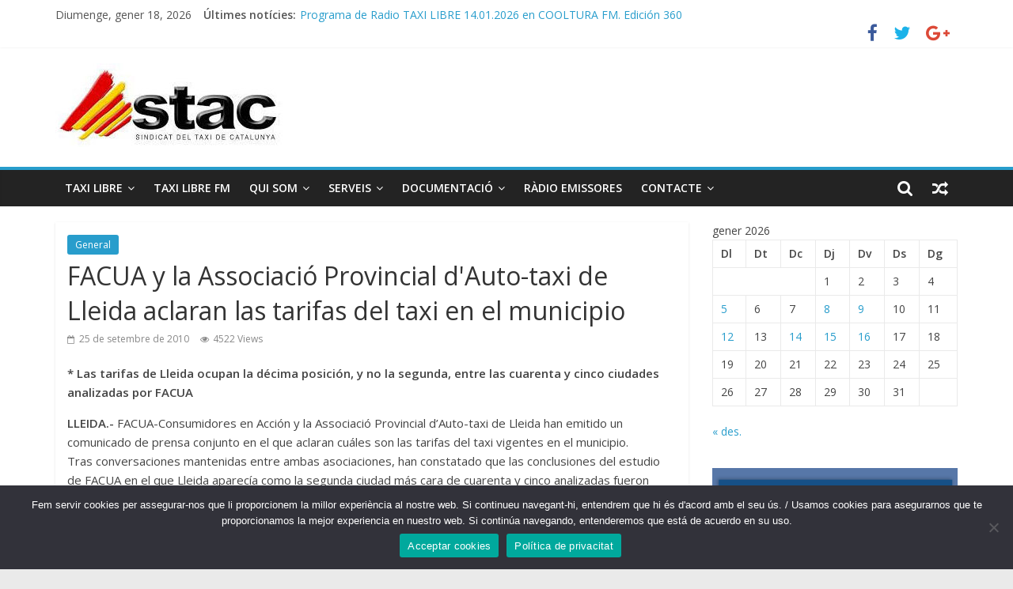

--- FILE ---
content_type: text/html; charset=UTF-8
request_url: https://stac.cat/facua-y-la-associacio-provincial-dauto-taxi-de-lleida-aclaran-las-tarifas-del-taxi-en-el-municipio/
body_size: 21231
content:
<!DOCTYPE html>
<html lang="ca" prefix="og: http://ogp.me/ns# fb: http://ogp.me/ns/fb#">
<head>
<meta charset="UTF-8" />
<meta name="viewport" content="width=device-width, initial-scale=1">
<link rel="profile" href="http://gmpg.org/xfn/11" />
<link rel="pingback" href="https://stac.cat/xmlrpc.php" />
<title>FACUA y la Associació Provincial d&#039;Auto-taxi de Lleida aclaran las tarifas del taxi en el municipio &#8211; Stac</title>
<meta name='robots' content='max-image-preview:large' />
	<style>img:is([sizes="auto" i], [sizes^="auto," i]) { contain-intrinsic-size: 3000px 1500px }</style>
	<link rel='dns-prefetch' href='//fonts.googleapis.com' />
<link rel="alternate" type="application/rss+xml" title="Stac &raquo; Canal d&#039;informació" href="https://stac.cat/feed/" />
<link rel="alternate" type="application/rss+xml" title="Stac &raquo; Canal dels comentaris" href="https://stac.cat/comments/feed/" />
<script type="text/javascript">
/* <![CDATA[ */
window._wpemojiSettings = {"baseUrl":"https:\/\/s.w.org\/images\/core\/emoji\/15.0.3\/72x72\/","ext":".png","svgUrl":"https:\/\/s.w.org\/images\/core\/emoji\/15.0.3\/svg\/","svgExt":".svg","source":{"concatemoji":"https:\/\/stac.cat\/wp-includes\/js\/wp-emoji-release.min.js?ver=6.7.4"}};
/*! This file is auto-generated */
!function(i,n){var o,s,e;function c(e){try{var t={supportTests:e,timestamp:(new Date).valueOf()};sessionStorage.setItem(o,JSON.stringify(t))}catch(e){}}function p(e,t,n){e.clearRect(0,0,e.canvas.width,e.canvas.height),e.fillText(t,0,0);var t=new Uint32Array(e.getImageData(0,0,e.canvas.width,e.canvas.height).data),r=(e.clearRect(0,0,e.canvas.width,e.canvas.height),e.fillText(n,0,0),new Uint32Array(e.getImageData(0,0,e.canvas.width,e.canvas.height).data));return t.every(function(e,t){return e===r[t]})}function u(e,t,n){switch(t){case"flag":return n(e,"\ud83c\udff3\ufe0f\u200d\u26a7\ufe0f","\ud83c\udff3\ufe0f\u200b\u26a7\ufe0f")?!1:!n(e,"\ud83c\uddfa\ud83c\uddf3","\ud83c\uddfa\u200b\ud83c\uddf3")&&!n(e,"\ud83c\udff4\udb40\udc67\udb40\udc62\udb40\udc65\udb40\udc6e\udb40\udc67\udb40\udc7f","\ud83c\udff4\u200b\udb40\udc67\u200b\udb40\udc62\u200b\udb40\udc65\u200b\udb40\udc6e\u200b\udb40\udc67\u200b\udb40\udc7f");case"emoji":return!n(e,"\ud83d\udc26\u200d\u2b1b","\ud83d\udc26\u200b\u2b1b")}return!1}function f(e,t,n){var r="undefined"!=typeof WorkerGlobalScope&&self instanceof WorkerGlobalScope?new OffscreenCanvas(300,150):i.createElement("canvas"),a=r.getContext("2d",{willReadFrequently:!0}),o=(a.textBaseline="top",a.font="600 32px Arial",{});return e.forEach(function(e){o[e]=t(a,e,n)}),o}function t(e){var t=i.createElement("script");t.src=e,t.defer=!0,i.head.appendChild(t)}"undefined"!=typeof Promise&&(o="wpEmojiSettingsSupports",s=["flag","emoji"],n.supports={everything:!0,everythingExceptFlag:!0},e=new Promise(function(e){i.addEventListener("DOMContentLoaded",e,{once:!0})}),new Promise(function(t){var n=function(){try{var e=JSON.parse(sessionStorage.getItem(o));if("object"==typeof e&&"number"==typeof e.timestamp&&(new Date).valueOf()<e.timestamp+604800&&"object"==typeof e.supportTests)return e.supportTests}catch(e){}return null}();if(!n){if("undefined"!=typeof Worker&&"undefined"!=typeof OffscreenCanvas&&"undefined"!=typeof URL&&URL.createObjectURL&&"undefined"!=typeof Blob)try{var e="postMessage("+f.toString()+"("+[JSON.stringify(s),u.toString(),p.toString()].join(",")+"));",r=new Blob([e],{type:"text/javascript"}),a=new Worker(URL.createObjectURL(r),{name:"wpTestEmojiSupports"});return void(a.onmessage=function(e){c(n=e.data),a.terminate(),t(n)})}catch(e){}c(n=f(s,u,p))}t(n)}).then(function(e){for(var t in e)n.supports[t]=e[t],n.supports.everything=n.supports.everything&&n.supports[t],"flag"!==t&&(n.supports.everythingExceptFlag=n.supports.everythingExceptFlag&&n.supports[t]);n.supports.everythingExceptFlag=n.supports.everythingExceptFlag&&!n.supports.flag,n.DOMReady=!1,n.readyCallback=function(){n.DOMReady=!0}}).then(function(){return e}).then(function(){var e;n.supports.everything||(n.readyCallback(),(e=n.source||{}).concatemoji?t(e.concatemoji):e.wpemoji&&e.twemoji&&(t(e.twemoji),t(e.wpemoji)))}))}((window,document),window._wpemojiSettings);
/* ]]> */
</script>
<link rel='stylesheet' id='mb.miniAudioPlayer.css-css' href='https://stac.cat/wp-content/plugins/wp-miniaudioplayer/css/miniplayer.css?ver=1.9.7' type='text/css' media='screen' />
<link rel='stylesheet' id='dashicons-css' href='https://stac.cat/wp-includes/css/dashicons.min.css?ver=6.7.4' type='text/css' media='all' />
<link rel='stylesheet' id='menu-icon-font-awesome-css' href='https://stac.cat/wp-content/plugins/menu-icons/css/fontawesome/css/all.min.css?ver=5.15.4' type='text/css' media='all' />
<link rel='stylesheet' id='menu-icons-extra-css' href='https://stac.cat/wp-content/plugins/menu-icons/css/extra.min.css?ver=0.13.16' type='text/css' media='all' />
<style id='wp-emoji-styles-inline-css' type='text/css'>

	img.wp-smiley, img.emoji {
		display: inline !important;
		border: none !important;
		box-shadow: none !important;
		height: 1em !important;
		width: 1em !important;
		margin: 0 0.07em !important;
		vertical-align: -0.1em !important;
		background: none !important;
		padding: 0 !important;
	}
</style>
<link rel='stylesheet' id='wp-block-library-css' href='https://stac.cat/wp-includes/css/dist/block-library/style.min.css?ver=6.7.4' type='text/css' media='all' />
<style id='classic-theme-styles-inline-css' type='text/css'>
/*! This file is auto-generated */
.wp-block-button__link{color:#fff;background-color:#32373c;border-radius:9999px;box-shadow:none;text-decoration:none;padding:calc(.667em + 2px) calc(1.333em + 2px);font-size:1.125em}.wp-block-file__button{background:#32373c;color:#fff;text-decoration:none}
</style>
<style id='global-styles-inline-css' type='text/css'>
:root{--wp--preset--aspect-ratio--square: 1;--wp--preset--aspect-ratio--4-3: 4/3;--wp--preset--aspect-ratio--3-4: 3/4;--wp--preset--aspect-ratio--3-2: 3/2;--wp--preset--aspect-ratio--2-3: 2/3;--wp--preset--aspect-ratio--16-9: 16/9;--wp--preset--aspect-ratio--9-16: 9/16;--wp--preset--color--black: #000000;--wp--preset--color--cyan-bluish-gray: #abb8c3;--wp--preset--color--white: #ffffff;--wp--preset--color--pale-pink: #f78da7;--wp--preset--color--vivid-red: #cf2e2e;--wp--preset--color--luminous-vivid-orange: #ff6900;--wp--preset--color--luminous-vivid-amber: #fcb900;--wp--preset--color--light-green-cyan: #7bdcb5;--wp--preset--color--vivid-green-cyan: #00d084;--wp--preset--color--pale-cyan-blue: #8ed1fc;--wp--preset--color--vivid-cyan-blue: #0693e3;--wp--preset--color--vivid-purple: #9b51e0;--wp--preset--gradient--vivid-cyan-blue-to-vivid-purple: linear-gradient(135deg,rgba(6,147,227,1) 0%,rgb(155,81,224) 100%);--wp--preset--gradient--light-green-cyan-to-vivid-green-cyan: linear-gradient(135deg,rgb(122,220,180) 0%,rgb(0,208,130) 100%);--wp--preset--gradient--luminous-vivid-amber-to-luminous-vivid-orange: linear-gradient(135deg,rgba(252,185,0,1) 0%,rgba(255,105,0,1) 100%);--wp--preset--gradient--luminous-vivid-orange-to-vivid-red: linear-gradient(135deg,rgba(255,105,0,1) 0%,rgb(207,46,46) 100%);--wp--preset--gradient--very-light-gray-to-cyan-bluish-gray: linear-gradient(135deg,rgb(238,238,238) 0%,rgb(169,184,195) 100%);--wp--preset--gradient--cool-to-warm-spectrum: linear-gradient(135deg,rgb(74,234,220) 0%,rgb(151,120,209) 20%,rgb(207,42,186) 40%,rgb(238,44,130) 60%,rgb(251,105,98) 80%,rgb(254,248,76) 100%);--wp--preset--gradient--blush-light-purple: linear-gradient(135deg,rgb(255,206,236) 0%,rgb(152,150,240) 100%);--wp--preset--gradient--blush-bordeaux: linear-gradient(135deg,rgb(254,205,165) 0%,rgb(254,45,45) 50%,rgb(107,0,62) 100%);--wp--preset--gradient--luminous-dusk: linear-gradient(135deg,rgb(255,203,112) 0%,rgb(199,81,192) 50%,rgb(65,88,208) 100%);--wp--preset--gradient--pale-ocean: linear-gradient(135deg,rgb(255,245,203) 0%,rgb(182,227,212) 50%,rgb(51,167,181) 100%);--wp--preset--gradient--electric-grass: linear-gradient(135deg,rgb(202,248,128) 0%,rgb(113,206,126) 100%);--wp--preset--gradient--midnight: linear-gradient(135deg,rgb(2,3,129) 0%,rgb(40,116,252) 100%);--wp--preset--font-size--small: 13px;--wp--preset--font-size--medium: 20px;--wp--preset--font-size--large: 36px;--wp--preset--font-size--x-large: 42px;--wp--preset--spacing--20: 0.44rem;--wp--preset--spacing--30: 0.67rem;--wp--preset--spacing--40: 1rem;--wp--preset--spacing--50: 1.5rem;--wp--preset--spacing--60: 2.25rem;--wp--preset--spacing--70: 3.38rem;--wp--preset--spacing--80: 5.06rem;--wp--preset--shadow--natural: 6px 6px 9px rgba(0, 0, 0, 0.2);--wp--preset--shadow--deep: 12px 12px 50px rgba(0, 0, 0, 0.4);--wp--preset--shadow--sharp: 6px 6px 0px rgba(0, 0, 0, 0.2);--wp--preset--shadow--outlined: 6px 6px 0px -3px rgba(255, 255, 255, 1), 6px 6px rgba(0, 0, 0, 1);--wp--preset--shadow--crisp: 6px 6px 0px rgba(0, 0, 0, 1);}:where(.is-layout-flex){gap: 0.5em;}:where(.is-layout-grid){gap: 0.5em;}body .is-layout-flex{display: flex;}.is-layout-flex{flex-wrap: wrap;align-items: center;}.is-layout-flex > :is(*, div){margin: 0;}body .is-layout-grid{display: grid;}.is-layout-grid > :is(*, div){margin: 0;}:where(.wp-block-columns.is-layout-flex){gap: 2em;}:where(.wp-block-columns.is-layout-grid){gap: 2em;}:where(.wp-block-post-template.is-layout-flex){gap: 1.25em;}:where(.wp-block-post-template.is-layout-grid){gap: 1.25em;}.has-black-color{color: var(--wp--preset--color--black) !important;}.has-cyan-bluish-gray-color{color: var(--wp--preset--color--cyan-bluish-gray) !important;}.has-white-color{color: var(--wp--preset--color--white) !important;}.has-pale-pink-color{color: var(--wp--preset--color--pale-pink) !important;}.has-vivid-red-color{color: var(--wp--preset--color--vivid-red) !important;}.has-luminous-vivid-orange-color{color: var(--wp--preset--color--luminous-vivid-orange) !important;}.has-luminous-vivid-amber-color{color: var(--wp--preset--color--luminous-vivid-amber) !important;}.has-light-green-cyan-color{color: var(--wp--preset--color--light-green-cyan) !important;}.has-vivid-green-cyan-color{color: var(--wp--preset--color--vivid-green-cyan) !important;}.has-pale-cyan-blue-color{color: var(--wp--preset--color--pale-cyan-blue) !important;}.has-vivid-cyan-blue-color{color: var(--wp--preset--color--vivid-cyan-blue) !important;}.has-vivid-purple-color{color: var(--wp--preset--color--vivid-purple) !important;}.has-black-background-color{background-color: var(--wp--preset--color--black) !important;}.has-cyan-bluish-gray-background-color{background-color: var(--wp--preset--color--cyan-bluish-gray) !important;}.has-white-background-color{background-color: var(--wp--preset--color--white) !important;}.has-pale-pink-background-color{background-color: var(--wp--preset--color--pale-pink) !important;}.has-vivid-red-background-color{background-color: var(--wp--preset--color--vivid-red) !important;}.has-luminous-vivid-orange-background-color{background-color: var(--wp--preset--color--luminous-vivid-orange) !important;}.has-luminous-vivid-amber-background-color{background-color: var(--wp--preset--color--luminous-vivid-amber) !important;}.has-light-green-cyan-background-color{background-color: var(--wp--preset--color--light-green-cyan) !important;}.has-vivid-green-cyan-background-color{background-color: var(--wp--preset--color--vivid-green-cyan) !important;}.has-pale-cyan-blue-background-color{background-color: var(--wp--preset--color--pale-cyan-blue) !important;}.has-vivid-cyan-blue-background-color{background-color: var(--wp--preset--color--vivid-cyan-blue) !important;}.has-vivid-purple-background-color{background-color: var(--wp--preset--color--vivid-purple) !important;}.has-black-border-color{border-color: var(--wp--preset--color--black) !important;}.has-cyan-bluish-gray-border-color{border-color: var(--wp--preset--color--cyan-bluish-gray) !important;}.has-white-border-color{border-color: var(--wp--preset--color--white) !important;}.has-pale-pink-border-color{border-color: var(--wp--preset--color--pale-pink) !important;}.has-vivid-red-border-color{border-color: var(--wp--preset--color--vivid-red) !important;}.has-luminous-vivid-orange-border-color{border-color: var(--wp--preset--color--luminous-vivid-orange) !important;}.has-luminous-vivid-amber-border-color{border-color: var(--wp--preset--color--luminous-vivid-amber) !important;}.has-light-green-cyan-border-color{border-color: var(--wp--preset--color--light-green-cyan) !important;}.has-vivid-green-cyan-border-color{border-color: var(--wp--preset--color--vivid-green-cyan) !important;}.has-pale-cyan-blue-border-color{border-color: var(--wp--preset--color--pale-cyan-blue) !important;}.has-vivid-cyan-blue-border-color{border-color: var(--wp--preset--color--vivid-cyan-blue) !important;}.has-vivid-purple-border-color{border-color: var(--wp--preset--color--vivid-purple) !important;}.has-vivid-cyan-blue-to-vivid-purple-gradient-background{background: var(--wp--preset--gradient--vivid-cyan-blue-to-vivid-purple) !important;}.has-light-green-cyan-to-vivid-green-cyan-gradient-background{background: var(--wp--preset--gradient--light-green-cyan-to-vivid-green-cyan) !important;}.has-luminous-vivid-amber-to-luminous-vivid-orange-gradient-background{background: var(--wp--preset--gradient--luminous-vivid-amber-to-luminous-vivid-orange) !important;}.has-luminous-vivid-orange-to-vivid-red-gradient-background{background: var(--wp--preset--gradient--luminous-vivid-orange-to-vivid-red) !important;}.has-very-light-gray-to-cyan-bluish-gray-gradient-background{background: var(--wp--preset--gradient--very-light-gray-to-cyan-bluish-gray) !important;}.has-cool-to-warm-spectrum-gradient-background{background: var(--wp--preset--gradient--cool-to-warm-spectrum) !important;}.has-blush-light-purple-gradient-background{background: var(--wp--preset--gradient--blush-light-purple) !important;}.has-blush-bordeaux-gradient-background{background: var(--wp--preset--gradient--blush-bordeaux) !important;}.has-luminous-dusk-gradient-background{background: var(--wp--preset--gradient--luminous-dusk) !important;}.has-pale-ocean-gradient-background{background: var(--wp--preset--gradient--pale-ocean) !important;}.has-electric-grass-gradient-background{background: var(--wp--preset--gradient--electric-grass) !important;}.has-midnight-gradient-background{background: var(--wp--preset--gradient--midnight) !important;}.has-small-font-size{font-size: var(--wp--preset--font-size--small) !important;}.has-medium-font-size{font-size: var(--wp--preset--font-size--medium) !important;}.has-large-font-size{font-size: var(--wp--preset--font-size--large) !important;}.has-x-large-font-size{font-size: var(--wp--preset--font-size--x-large) !important;}
:where(.wp-block-post-template.is-layout-flex){gap: 1.25em;}:where(.wp-block-post-template.is-layout-grid){gap: 1.25em;}
:where(.wp-block-columns.is-layout-flex){gap: 2em;}:where(.wp-block-columns.is-layout-grid){gap: 2em;}
:root :where(.wp-block-pullquote){font-size: 1.5em;line-height: 1.6;}
</style>
<link rel='stylesheet' id='cookie-notice-front-css' href='https://stac.cat/wp-content/plugins/cookie-notice/css/front.min.css?ver=2.5.6' type='text/css' media='all' />
<link rel='stylesheet' id='wpdp-style2-css' href='https://stac.cat/wp-content/plugins/wp-datepicker/css/front-styles.css?t=1768748213&#038;ver=6.7.4' type='text/css' media='all' />
<link rel='stylesheet' id='wpdp-style3-css' href='https://stac.cat/wp-content/plugins/wp-datepicker/css/jquery-ui.css?ver=6.7.4' type='text/css' media='all' />
<link rel='stylesheet' id='colormag_style-css' href='https://stac.cat/wp-content/themes/colormag-pro/style.css?ver=6.7.4' type='text/css' media='all' />
<link rel='stylesheet' id='colormag_googlefonts-css' href='//fonts.googleapis.com/css?family=Open+Sans%3A400%2C600&#038;ver=6.7.4' type='text/css' media='all' />
<link rel='stylesheet' id='colormag-featured-image-popup-css-css' href='https://stac.cat/wp-content/themes/colormag-pro/js/magnific-popup/magnific-popup.min.css?ver=20150310' type='text/css' media='all' />
<link rel='stylesheet' id='colormag-fontawesome-css' href='https://stac.cat/wp-content/themes/colormag-pro/fontawesome/css/font-awesome.min.css?ver=4.7.0' type='text/css' media='all' />
<style id='akismet-widget-style-inline-css' type='text/css'>

			.a-stats {
				--akismet-color-mid-green: #357b49;
				--akismet-color-white: #fff;
				--akismet-color-light-grey: #f6f7f7;

				max-width: 350px;
				width: auto;
			}

			.a-stats * {
				all: unset;
				box-sizing: border-box;
			}

			.a-stats strong {
				font-weight: 600;
			}

			.a-stats a.a-stats__link,
			.a-stats a.a-stats__link:visited,
			.a-stats a.a-stats__link:active {
				background: var(--akismet-color-mid-green);
				border: none;
				box-shadow: none;
				border-radius: 8px;
				color: var(--akismet-color-white);
				cursor: pointer;
				display: block;
				font-family: -apple-system, BlinkMacSystemFont, 'Segoe UI', 'Roboto', 'Oxygen-Sans', 'Ubuntu', 'Cantarell', 'Helvetica Neue', sans-serif;
				font-weight: 500;
				padding: 12px;
				text-align: center;
				text-decoration: none;
				transition: all 0.2s ease;
			}

			/* Extra specificity to deal with TwentyTwentyOne focus style */
			.widget .a-stats a.a-stats__link:focus {
				background: var(--akismet-color-mid-green);
				color: var(--akismet-color-white);
				text-decoration: none;
			}

			.a-stats a.a-stats__link:hover {
				filter: brightness(110%);
				box-shadow: 0 4px 12px rgba(0, 0, 0, 0.06), 0 0 2px rgba(0, 0, 0, 0.16);
			}

			.a-stats .count {
				color: var(--akismet-color-white);
				display: block;
				font-size: 1.5em;
				line-height: 1.4;
				padding: 0 13px;
				white-space: nowrap;
			}
		
</style>
<link rel='stylesheet' id='newsletter-css' href='https://stac.cat/wp-content/plugins/newsletter/style.css?ver=8.7.5' type='text/css' media='all' />
<link rel='stylesheet' id='elementor-frontend-css' href='https://stac.cat/wp-content/plugins/elementor/assets/css/frontend.min.css?ver=3.29.2' type='text/css' media='all' />
<link rel='stylesheet' id='eael-general-css' href='https://stac.cat/wp-content/plugins/essential-addons-for-elementor-lite/assets/front-end/css/view/general.min.css?ver=6.4.0' type='text/css' media='all' />
<script type="text/javascript" src="https://stac.cat/wp-includes/js/jquery/jquery.min.js?ver=3.7.1" id="jquery-core-js"></script>
<script type="text/javascript" src="https://stac.cat/wp-includes/js/jquery/jquery-migrate.min.js?ver=3.4.1" id="jquery-migrate-js"></script>
<script type="text/javascript" src="https://stac.cat/wp-content/plugins/wp-miniaudioplayer/js/jquery.mb.miniAudioPlayer.js?ver=1.9.7" id="mb.miniAudioPlayer-js"></script>
<script type="text/javascript" src="https://stac.cat/wp-content/plugins/wp-miniaudioplayer/js/map_overwrite_default_me.js?ver=1.9.7" id="map_overwrite_default_me-js"></script>
<script type="text/javascript" id="cookie-notice-front-js-before">
/* <![CDATA[ */
var cnArgs = {"ajaxUrl":"https:\/\/stac.cat\/wp-admin\/admin-ajax.php","nonce":"3f80c293f6","hideEffect":"fade","position":"bottom","onScroll":false,"onScrollOffset":100,"onClick":false,"cookieName":"cookie_notice_accepted","cookieTime":2592000,"cookieTimeRejected":2592000,"globalCookie":false,"redirection":false,"cache":false,"revokeCookies":false,"revokeCookiesOpt":"automatic"};
/* ]]> */
</script>
<script type="text/javascript" src="https://stac.cat/wp-content/plugins/cookie-notice/js/front.min.js?ver=2.5.6" id="cookie-notice-front-js"></script>
<script type="text/javascript" src="https://stac.cat/wp-includes/js/jquery/ui/core.min.js?ver=1.13.3" id="jquery-ui-core-js"></script>
<script type="text/javascript" src="https://stac.cat/wp-includes/js/jquery/ui/datepicker.min.js?ver=1.13.3" id="jquery-ui-datepicker-js"></script>
<script type="text/javascript" id="jquery-ui-datepicker-js-after">
/* <![CDATA[ */
jQuery(function(jQuery){jQuery.datepicker.setDefaults({"closeText":"Tanca","currentText":"Avui","monthNames":["gener","febrer","mar\u00e7","abril","maig","juny","juliol","agost","setembre","octubre","novembre","desembre"],"monthNamesShort":["gen.","febr.","mar\u00e7","abr.","maig","juny","jul.","ag.","set.","oct.","nov.","des."],"nextText":"Seg\u00fcent","prevText":"Anterior","dayNames":["Diumenge","Dilluns","Dimarts","Dimecres","Dijous","Divendres","Dissabte"],"dayNamesShort":["Dg","Dl","Dt","Dc","Dj","Dv","Ds"],"dayNamesMin":["Dg","Dl","Dt","Dc","Dj","Dv","Ds"],"dateFormat":"d \\dd\\e MM \\dd\\e yy","firstDay":1,"isRTL":false});});
/* ]]> */
</script>
<script type="text/javascript" id="wpdp-scripts2-js-extra">
/* <![CDATA[ */
var wpdp_obj = {"nonce":"81f23f1d6e","wpml_current_language":null};
/* ]]> */
</script>
<script type="text/javascript" src="https://stac.cat/wp-content/plugins/wp-datepicker/js/scripts-front.js?ver=6.7.4" id="wpdp-scripts2-js"></script>
<script type="text/javascript" src="https://stac.cat/wp-content/plugins/wp-datepicker/js/i18n/datepicker-ca.js?ver=6.7.4" id="wpdp-7919163-i18n-js"></script>
<!--[if lte IE 8]>
<script type="text/javascript" src="https://stac.cat/wp-content/themes/colormag-pro/js/html5shiv.min.js?ver=6.7.4" id="html5-js"></script>
<![endif]-->
<script type="text/javascript" id="colormag-loadmore-js-extra">
/* <![CDATA[ */
var colormag_script_vars = {"no_more_posts":"No more post"};
/* ]]> */
</script>
<script type="text/javascript" src="https://stac.cat/wp-content/themes/colormag-pro/js/loadmore.js?ver=6.7.4" id="colormag-loadmore-js"></script>
<link rel="https://api.w.org/" href="https://stac.cat/wp-json/" /><link rel="alternate" title="JSON" type="application/json" href="https://stac.cat/wp-json/wp/v2/posts/1418" /><link rel="EditURI" type="application/rsd+xml" title="RSD" href="https://stac.cat/xmlrpc.php?rsd" />
<meta name="generator" content="WordPress 6.7.4" />
<link rel="canonical" href="https://stac.cat/facua-y-la-associacio-provincial-dauto-taxi-de-lleida-aclaran-las-tarifas-del-taxi-en-el-municipio/" />
<link rel='shortlink' href='https://stac.cat/?p=1418' />
<link rel="alternate" title="oEmbed (JSON)" type="application/json+oembed" href="https://stac.cat/wp-json/oembed/1.0/embed?url=https%3A%2F%2Fstac.cat%2Ffacua-y-la-associacio-provincial-dauto-taxi-de-lleida-aclaran-las-tarifas-del-taxi-en-el-municipio%2F" />
<link rel="alternate" title="oEmbed (XML)" type="text/xml+oembed" href="https://stac.cat/wp-json/oembed/1.0/embed?url=https%3A%2F%2Fstac.cat%2Ffacua-y-la-associacio-provincial-dauto-taxi-de-lleida-aclaran-las-tarifas-del-taxi-en-el-municipio%2F&#038;format=xml" />
<style id="essential-blocks-global-styles">
            :root {
                --eb-global-primary-color: #101828;
--eb-global-secondary-color: #475467;
--eb-global-tertiary-color: #98A2B3;
--eb-global-text-color: #475467;
--eb-global-heading-color: #1D2939;
--eb-global-link-color: #444CE7;
--eb-global-background-color: #F9FAFB;
--eb-global-button-text-color: #FFFFFF;
--eb-global-button-background-color: #101828;
--eb-gradient-primary-color: linear-gradient(90deg, hsla(259, 84%, 78%, 1) 0%, hsla(206, 67%, 75%, 1) 100%);
--eb-gradient-secondary-color: linear-gradient(90deg, hsla(18, 76%, 85%, 1) 0%, hsla(203, 69%, 84%, 1) 100%);
--eb-gradient-tertiary-color: linear-gradient(90deg, hsla(248, 21%, 15%, 1) 0%, hsla(250, 14%, 61%, 1) 100%);
--eb-gradient-background-color: linear-gradient(90deg, rgb(250, 250, 250) 0%, rgb(233, 233, 233) 49%, rgb(244, 243, 243) 100%);

                --eb-tablet-breakpoint: 1024px;
--eb-mobile-breakpoint: 767px;

            }
            
            
        </style><script type="text/javascript">
    (function(c,l,a,r,i,t,y){
        c[a]=c[a]||function(){(c[a].q=c[a].q||[]).push(arguments)};
        t=l.createElement(r);t.async=1;t.src="https://www.clarity.ms/tag/"+i;
        y=l.getElementsByTagName(r)[0];y.parentNode.insertBefore(t,y);
    })(window, document, "clarity", "script", "45cozcag8y");
</script><noscript><style>.vce-row-container .vcv-lozad {display: none}</style></noscript><meta name="generator" content="Powered by Visual Composer Website Builder - fast and easy-to-use drag and drop visual editor for WordPress."/>
<!-- start miniAudioPlayer custom CSS -->

<style id="map_custom_css">
       /* DO NOT REMOVE OR MODIFY */
/*{'skinName': 'mySkin', 'borderRadius': 5, 'main': 'rgb(255, 217, 102)', 'secondary': 'rgb(68, 68, 68)', 'playerPadding': 0}*/
/* END - DO NOT REMOVE OR MODIFY */
/*++++++++++++++++++++++++++++++++++++++++++++++++++
Copyright (c) 2001-2014. Matteo Bicocchi (Pupunzi);
http://pupunzi.com/mb.components/mb.miniAudioPlayer/demo/skinMaker.html

Skin name: mySkin
borderRadius: 5
background: rgb(255, 217, 102)
icons: rgb(68, 68, 68)
border: rgb(55, 55, 55)
borderLeft: rgb(255, 230, 153)
borderRight: rgb(255, 204, 51)
mute: rgba(68, 68, 68, 0.4)
download: rgba(255, 217, 102, 0.4)
downloadHover: rgb(255, 217, 102)
++++++++++++++++++++++++++++++++++++++++++++++++++*/

/* Older browser (IE8) - not supporting rgba() */
.mbMiniPlayer.mySkin .playerTable span{background-color:#ffd966}
.mbMiniPlayer.mySkin .playerTable span.map_play{border-left:1px solid #ffd966;}
.mbMiniPlayer.mySkin .playerTable span.map_volume{border-right:1px solid #ffd966;}
.mbMiniPlayer.mySkin .playerTable span.map_volume.mute{color: #444444;}
.mbMiniPlayer.mySkin .map_download{color: #444444;}
.mbMiniPlayer.mySkin .map_download:hover{color: #444444;}
.mbMiniPlayer.mySkin .playerTable span{color: #444444;}
.mbMiniPlayer.mySkin .playerTable {border: 1px solid #444444 !important;}

/*++++++++++++++++++++++++++++++++++++++++++++++++*/

.mbMiniPlayer.mySkin .playerTable{background-color:transparent; border-radius:5px !important;}
.mbMiniPlayer.mySkin .playerTable span{background-color:rgb(255, 217, 102); padding:3px !important; font-size: 20px;}
.mbMiniPlayer.mySkin .playerTable span.map_time{ font-size: 12px !important; width: 50px !important}
.mbMiniPlayer.mySkin .playerTable span.map_title{ padding:4px !important}
.mbMiniPlayer.mySkin .playerTable span.map_play{border-left:1px solid rgb(255, 204, 51); border-radius:0 4px 4px 0 !important;}
.mbMiniPlayer.mySkin .playerTable span.map_volume{padding-left:6px !important}
.mbMiniPlayer.mySkin .playerTable span.map_volume{border-right:1px solid rgb(255, 230, 153); border-radius:4px 0 0 4px !important;}
.mbMiniPlayer.mySkin .playerTable span.map_volume.mute{color: rgba(68, 68, 68, 0.4);}
.mbMiniPlayer.mySkin .map_download{color: rgba(255, 217, 102, 0.4);}
.mbMiniPlayer.mySkin .map_download:hover{color: rgb(255, 217, 102);}
.mbMiniPlayer.mySkin .playerTable span{color: rgb(68, 68, 68);text-shadow: none!important;}
.mbMiniPlayer.mySkin .playerTable span{color: rgb(68, 68, 68);}
.mbMiniPlayer.mySkin .playerTable {border: 1px solid rgb(55, 55, 55) !important;}
.mbMiniPlayer.mySkin .playerTable span.map_title{color: #000; text-shadow:none!important}
.mbMiniPlayer.mySkin .playerTable .jp-load-bar{background-color:rgba(255, 217, 102, 0.3);}
.mbMiniPlayer.mySkin .playerTable .jp-play-bar{background-color:#ffd966;}
.mbMiniPlayer.mySkin .playerTable span.map_volumeLevel a{background-color:rgb(94, 94, 94); height:80%!important }
.mbMiniPlayer.mySkin .playerTable span.map_volumeLevel a.sel{background-color:#444444;}
.mbMiniPlayer.mySkin  span.map_download{font-size:50px !important;}
/* Wordpress playlist select */
.map_pl_container .pl_item.sel{background-color:#ffd966 !important; color: #444444}
/*++++++++++++++++++++++++++++++++++++++++++++++++*/
       </style>
	
<!-- end miniAudioPlayer custom CSS -->	
<!-- Stac Internal Styles --><style type="text/css"> .below-entry-meta .byline{display:none;}</style>
<meta name="generator" content="Elementor 3.29.2; features: e_font_icon_svg, additional_custom_breakpoints, e_local_google_fonts, e_element_cache; settings: css_print_method-external, google_font-enabled, font_display-swap">
      <meta name="onesignal" content="wordpress-plugin"/>
            <script>

      window.OneSignalDeferred = window.OneSignalDeferred || [];

      OneSignalDeferred.push(function(OneSignal) {
        var oneSignal_options = {};
        window._oneSignalInitOptions = oneSignal_options;

        oneSignal_options['serviceWorkerParam'] = { scope: '/' };
oneSignal_options['serviceWorkerPath'] = 'OneSignalSDKWorker.js.php';

        OneSignal.Notifications.setDefaultUrl("https://stac.cat");

        oneSignal_options['wordpress'] = true;
oneSignal_options['appId'] = '875873a1-0f35-4fb3-9a1d-687dec5b2b41';
oneSignal_options['allowLocalhostAsSecureOrigin'] = true;
oneSignal_options['welcomeNotification'] = { };
oneSignal_options['welcomeNotification']['title'] = "STAC.cat";
oneSignal_options['welcomeNotification']['message'] = "Benvingut a STAC , t&#039;avisarem de les novetats del sector.";
oneSignal_options['welcomeNotification']['url'] = "https://stac.cat";
oneSignal_options['path'] = "https://stac.cat/wp-content/plugins/onesignal-free-web-push-notifications/sdk_files/";
oneSignal_options['safari_web_id'] = "web.onesignal.auto.6514249a-4cb8-451b-a889-88f5913c9a7f";
oneSignal_options['persistNotification'] = false;
oneSignal_options['promptOptions'] = { };
oneSignal_options['promptOptions']['actionMessage'] = "vols mostrar notificacions:";
oneSignal_options['promptOptions']['exampleNotificationTitleDesktop'] = "Aixo es un exemple de notificacio";
oneSignal_options['promptOptions']['exampleNotificationMessageDesktop'] = "Les notificacions apareixerant al teu escriptori";
oneSignal_options['promptOptions']['exampleNotificationTitleMobile'] = "Notificació d'exemple";
oneSignal_options['promptOptions']['exampleNotificationMessageMobile'] = "Les notificacions apareixeran al teu dispositiu";
oneSignal_options['promptOptions']['exampleNotificationCaption'] = "(pots anularles cuan vulguis)";
oneSignal_options['promptOptions']['acceptButtonText'] = "CONTINUAR";
oneSignal_options['promptOptions']['cancelButtonText'] = "NO GRACIES";
oneSignal_options['promptOptions']['siteName'] = "https://stac.cat";
oneSignal_options['promptOptions']['autoAcceptTitle'] = "Clic per permetre";
oneSignal_options['notifyButton'] = { };
oneSignal_options['notifyButton']['enable'] = true;
oneSignal_options['notifyButton']['position'] = 'bottom-left';
oneSignal_options['notifyButton']['theme'] = 'default';
oneSignal_options['notifyButton']['size'] = 'small';
oneSignal_options['notifyButton']['showCredit'] = true;
oneSignal_options['notifyButton']['text'] = {};
oneSignal_options['notifyButton']['text']['tip.state.unsubscribed'] = 'Suscriurem a les notificacions';
oneSignal_options['notifyButton']['text']['tip.state.subscribed'] = 'Estas suscrit a les notificacions';
oneSignal_options['notifyButton']['text']['tip.state.blocked'] = 'Has bloquejat les notificacions';
oneSignal_options['notifyButton']['text']['message.action.subscribed'] = 'Gracies per suscriuret!';
oneSignal_options['notifyButton']['text']['message.action.resubscribed'] = 'Estas suscrit a les notificacions';
oneSignal_options['notifyButton']['text']['message.action.unsubscribed'] = 'No vols rebre notificacions';
oneSignal_options['notifyButton']['text']['dialog.main.title'] = 'Gestionar notificacions';
oneSignal_options['notifyButton']['text']['dialog.main.button.subscribe'] = 'SUBSCRIUREM';
oneSignal_options['notifyButton']['text']['dialog.main.button.unsubscribe'] = 'DESUSCRIBIRME';
oneSignal_options['notifyButton']['text']['dialog.blocked.title'] = 'Desbloquejar notificacions';
oneSignal_options['notifyButton']['text']['dialog.blocked.message'] = 'Segueix aquestes instruccions per rebre notificacions';
              OneSignal.init(window._oneSignalInitOptions);
              OneSignal.Slidedown.promptPush()      });

      function documentInitOneSignal() {
        var oneSignal_elements = document.getElementsByClassName("OneSignal-prompt");

        var oneSignalLinkClickHandler = function(event) { OneSignal.Notifications.requestPermission(); event.preventDefault(); };        for(var i = 0; i < oneSignal_elements.length; i++)
          oneSignal_elements[i].addEventListener('click', oneSignalLinkClickHandler, false);
      }

      if (document.readyState === 'complete') {
           documentInitOneSignal();
      }
      else {
           window.addEventListener("load", function(event){
               documentInitOneSignal();
          });
      }
    </script>
			<style>
				.e-con.e-parent:nth-of-type(n+4):not(.e-lazyloaded):not(.e-no-lazyload),
				.e-con.e-parent:nth-of-type(n+4):not(.e-lazyloaded):not(.e-no-lazyload) * {
					background-image: none !important;
				}
				@media screen and (max-height: 1024px) {
					.e-con.e-parent:nth-of-type(n+3):not(.e-lazyloaded):not(.e-no-lazyload),
					.e-con.e-parent:nth-of-type(n+3):not(.e-lazyloaded):not(.e-no-lazyload) * {
						background-image: none !important;
					}
				}
				@media screen and (max-height: 640px) {
					.e-con.e-parent:nth-of-type(n+2):not(.e-lazyloaded):not(.e-no-lazyload),
					.e-con.e-parent:nth-of-type(n+2):not(.e-lazyloaded):not(.e-no-lazyload) * {
						background-image: none !important;
					}
				}
			</style>
			<link rel="icon" href="https://stac.cat/wp-content/uploads/2011/09/logo_stac_DINA41-150x54.jpg" sizes="32x32" />
<link rel="icon" href="https://stac.cat/wp-content/uploads/2011/09/logo_stac_DINA41.jpg" sizes="192x192" />
<link rel="apple-touch-icon" href="https://stac.cat/wp-content/uploads/2011/09/logo_stac_DINA41.jpg" />
<meta name="msapplication-TileImage" content="https://stac.cat/wp-content/uploads/2011/09/logo_stac_DINA41.jpg" />
		<style type="text/css" id="wp-custom-css">
			.sub-menu{
	max-height: 250px;
    overflow-y: auto;
	overflow-x: hidden;
}
/*Home link buttons*/
.home-button-links-container {
	display: flex;
	flex-wrap: wrap;
	gap: 20px;
	justify-content: center;
}

.home-button-links-card {
	flex: 1 1 200px;
	max-width: 300px;
	height: 110px;
	background-color: #289dcc;
	border-radius: 5px;
	display: flex;
	align-items: center;
	justify-content: center;
	position: relative;
	transition: transform 0.2s, box-	shadow 0.2s;
}

.home-button-links-card:nth-child(2) {
	background-color: #f4a32f;
}

.home-button-links-card:hover {
	transform: translateY(-5px);
	box-shadow: 0 8px 20px rgba(0, 0, 0, 0.1);
}

.home-button-links-card a {
	color: #ffffff;
	text-decoration: none;
	font-weight: bold;
	font-size: 1.1rem;
	border: 1px solid white;
	padding: 8px 16px;
	border-radius: 6px;
	transition: background-color 0.3s;
}

.home-button-links-card a:hover {
	background-color: rgba(255, 255, 255, 0.2);
}

@media (max-width: 768px) {
	.home-button-links-card {
		flex: 1 1 calc(30% - 20px);
	}
}

@media (max-width: 480px) {
	.home-button-links-card {
		flex: 1 1 100%;
	}
}		</style>
		
<!-- START - Open Graph and Twitter Card Tags 3.3.5 -->
 <!-- Facebook Open Graph -->
  <meta property="og:locale" content="ca_ES"/>
  <meta property="og:site_name" content="Stac"/>
  <meta property="og:title" content="FACUA y la Associació Provincial d&#039;Auto-taxi de Lleida aclaran las tarifas del taxi en el municipio"/>
  <meta property="og:url" content="https://stac.cat/facua-y-la-associacio-provincial-dauto-taxi-de-lleida-aclaran-las-tarifas-del-taxi-en-el-municipio/"/>
  <meta property="og:type" content="article"/>
  <meta property="og:description" content="* Las tarifas de Lleida ocupan la décima posición, y no la segunda, entre las cuarenta y cinco ciudades analizadas por FACUA

LLEIDA.- FACUA-Consumidores en Acción y la Associació Provincial d&#039;Auto-taxi de Lleida han emitido un comunicado de prensa conjunto en el que aclaran cuáles son las tarifas d"/>
  <meta property="article:published_time" content="2010-09-25T10:12:54+02:00"/>
  <meta property="article:modified_time" content="2010-09-25T10:12:54+02:00" />
  <meta property="og:updated_time" content="2010-09-25T10:12:54+02:00" />
  <meta property="article:section" content="General"/>
 <!-- Google+ / Schema.org -->
  <meta itemprop="name" content="FACUA y la Associació Provincial d&#039;Auto-taxi de Lleida aclaran las tarifas del taxi en el municipio"/>
  <meta itemprop="headline" content="FACUA y la Associació Provincial d&#039;Auto-taxi de Lleida aclaran las tarifas del taxi en el municipio"/>
  <meta itemprop="description" content="* Las tarifas de Lleida ocupan la décima posición, y no la segunda, entre las cuarenta y cinco ciudades analizadas por FACUA

LLEIDA.- FACUA-Consumidores en Acción y la Associació Provincial d&#039;Auto-taxi de Lleida han emitido un comunicado de prensa conjunto en el que aclaran cuáles son las tarifas d"/>
  <meta itemprop="datePublished" content="2010-09-25"/>
  <meta itemprop="dateModified" content="2010-09-25T10:12:54+02:00" />
  <meta itemprop="author" content="admin2"/>
  <!--<meta itemprop="publisher" content="Stac"/>--> <!-- To solve: The attribute publisher.itemtype has an invalid value -->
 <!-- Twitter Cards -->
  <meta name="twitter:title" content="FACUA y la Associació Provincial d&#039;Auto-taxi de Lleida aclaran las tarifas del taxi en el municipio"/>
  <meta name="twitter:url" content="https://stac.cat/facua-y-la-associacio-provincial-dauto-taxi-de-lleida-aclaran-las-tarifas-del-taxi-en-el-municipio/"/>
  <meta name="twitter:description" content="* Las tarifas de Lleida ocupan la décima posición, y no la segunda, entre las cuarenta y cinco ciudades analizadas por FACUA

LLEIDA.- FACUA-Consumidores en Acción y la Associació Provincial d&#039;Auto-taxi de Lleida han emitido un comunicado de prensa conjunto en el que aclaran cuáles son las tarifas d"/>
  <meta name="twitter:card" content="summary_large_image"/>
 <!-- SEO -->
 <!-- Misc. tags -->
 <!-- is_singular -->
<!-- END - Open Graph and Twitter Card Tags 3.3.5 -->
	
</head>

<body class="post-template-default single single-post postid-1418 single-format-standard wp-custom-logo cookies-not-set vcwb  wide elementor-default elementor-kit-32732">
<div id="page" class="hfeed site">
		<header id="masthead" class="site-header clearfix">
		<div id="header-text-nav-container" class="clearfix">
							<div class="news-bar">
					<div class="inner-wrap clearfix">
						   <div class="date-in-header">
	  Diumenge, gener 18, 2026   </div>

							<div class="breaking-news">
		<strong class="breaking-news-latest">
			Últimes notícies:		</strong>
		<ul class="newsticker">
							<li>
					<a href="https://stac.cat/programa-de-radio-taxi-libre-14-01-2026-en-cooltura-fm-edicion-360/" title="Programa de Radio TAXI LIBRE 14.01.2026 en COOLTURA FM. Edición 360">Programa de Radio TAXI LIBRE 14.01.2026 en COOLTURA FM. Edición 360</a>
				</li>
							<li>
					<a href="https://stac.cat/el-cabildo-resuelve-la-convocatoria-de-ayudas-al-sector-del-taxi-con-mas-de-249-mil-euros-de-inversion/" title="El Cabildo resuelve la convocatoria de ayudas al sector del taxi con más de 249 mil euros de inversión.">El Cabildo resuelve la convocatoria de ayudas al sector del taxi con más de 249 mil euros de inversión.</a>
				</li>
							<li>
					<a href="https://stac.cat/la-zona-de-regimen-especial-reduce-incidencias-y-llamadas-no-atendidas-en-el-servicio-de-taxi-de-donostialdea/" title="La Zona de Régimen Especial reduce incidencias y llamadas no atendidas en el servicio de taxi de Donostialdea.">La Zona de Régimen Especial reduce incidencias y llamadas no atendidas en el servicio de taxi de Donostialdea.</a>
				</li>
							<li>
					<a href="https://stac.cat/el-negoci-duber-mobilitat-creix-pero-els-impostos-no-es-queden-al-territori/" title="El negoci d’Uber Mobilitat creix, però els impostos no es queden al territori.">El negoci d’Uber Mobilitat creix, però els impostos no es queden al territori.</a>
				</li>
							<li>
					<a href="https://stac.cat/el-sector-del-taxi-alza-la-voz-por-las-agresiones-a-sus-trabajadores/" title="El sector del taxi alza la voz por las agresiones a sus trabajadores">El sector del taxi alza la voz por las agresiones a sus trabajadores</a>
				</li>
					</ul>
	</div>
	
						
		<div class="social-links clearfix">
		<ul>
		<li><a href="https://www.facebook.com/Sindicat-del-Taxi-de-Catalunya-STAC-266167536738781/" target="_blank"><i class="fa fa-facebook"></i></a></li><li><a href="https://twitter.com/sindicatdeltaxi" target="_blank"><i class="fa fa-twitter"></i></a></li><li><a href="https://www.google.es/maps/place/Stac/@41.3934862,2.1890528,15z/data=!4m5!3m4!1s0x0:0x507602a27cf2a839!8m2!3d41.3934862!4d2.1890528" ><i class="fa fa-google-plus"></i></a></li>				</ul>
	</div><!-- .social-links -->
						</div>
				</div>
			
			
			<div class="inner-wrap">

				<div id="header-text-nav-wrap" class="clearfix">
					<div id="header-left-section">
													<div id="header-logo-image">
								
								<a href="https://stac.cat/" class="custom-logo-link" rel="home"><img width="287" height="106" src="https://stac.cat/wp-content/uploads/2021/01/cropped-cropped-stac-logo.jpg" class="custom-logo" alt="Stac" decoding="async" /></a>							</div><!-- #header-logo-image -->
												<div id="header-text" class="screen-reader-text">
															<h3 id="site-title">
									<a href="https://stac.cat/" title="Stac" rel="home">Stac</a>
								</h3>
																						<p id="site-description">Sindicat del Taxi de Catalunya</p>
							<!-- #site-description -->
						</div><!-- #header-text -->
					</div><!-- #header-left-section -->
					<div id="header-right-section">
											</div><!-- #header-right-section -->

				</div><!-- #header-text-nav-wrap -->

			</div><!-- .inner-wrap -->

			
							<nav id="site-navigation" class="main-navigation clearfix" role="navigation">
					<div class="inner-wrap clearfix">
												<h4 class="menu-toggle"></h4>
						<div class="menu-primary-container"><ul id="menu-menu-2024" class="menu"><li id="menu-item-30237" class="menu-item menu-item-type-post_type menu-item-object-page menu-item-has-children menu-item-30237"><a href="https://stac.cat/taxi-libre-2/">Taxi Libre</a>
<ul class="sub-menu">
	<li id="menu-item-32866" class="menu-item menu-item-type-post_type menu-item-object-page menu-item-32866"><a href="https://stac.cat/revistes-taxi-libre-any-2025/">Any 2025</a></li>
	<li id="menu-item-30819" class="menu-item menu-item-type-post_type menu-item-object-page menu-item-30819"><a href="https://stac.cat/revistes-taxi-libre-any-2024/">Any 2024</a></li>
	<li id="menu-item-30367" class="menu-item menu-item-type-post_type menu-item-object-page menu-item-30367"><a href="https://stac.cat/taxi-libre-any-2023/">Any 2023</a></li>
	<li id="menu-item-30380" class="menu-item menu-item-type-post_type menu-item-object-page menu-item-30380"><a href="https://stac.cat/taxi-libre-any-2022/">Any 2022</a></li>
	<li id="menu-item-30411" class="menu-item menu-item-type-post_type menu-item-object-page menu-item-30411"><a href="https://stac.cat/revistes-taxi-libre-any-2021/">Any 2021</a></li>
	<li id="menu-item-30425" class="menu-item menu-item-type-post_type menu-item-object-page menu-item-30425"><a href="https://stac.cat/revistes-taxi-libre-any-2020/">Any 2020</a></li>
	<li id="menu-item-30444" class="menu-item menu-item-type-post_type menu-item-object-page menu-item-30444"><a href="https://stac.cat/revistes-taxi-libre-any-2019/">Any 2019</a></li>
	<li id="menu-item-30494" class="menu-item menu-item-type-post_type menu-item-object-page menu-item-30494"><a href="https://stac.cat/revistes-taxi-libre-any-2018/">Any 2018</a></li>
	<li id="menu-item-30505" class="menu-item menu-item-type-post_type menu-item-object-page menu-item-30505"><a href="https://stac.cat/revistes-taxi-libre-any-2017/">Any 2017</a></li>
	<li id="menu-item-30574" class="menu-item menu-item-type-post_type menu-item-object-page menu-item-30574"><a href="https://stac.cat/revistes-taxi-libre-any-2016/">Any 2016</a></li>
	<li id="menu-item-30693" class="menu-item menu-item-type-post_type menu-item-object-page menu-item-30693"><a href="https://stac.cat/revistes-taxi-libre-any-2015/">Any 2015</a></li>
	<li id="menu-item-30275" class="menu-item menu-item-type-custom menu-item-object-custom menu-item-30275"><a href="https://stac.cat/wp-content/uploads/2023/08/Taxi-Libre-176.pdf">Any 2014</a></li>
	<li id="menu-item-32291" class="menu-item menu-item-type-post_type menu-item-object-page menu-item-32291"><a href="https://stac.cat/revistes-taxi-libre-any-1994/">Any 1994</a></li>
	<li id="menu-item-32273" class="menu-item menu-item-type-post_type menu-item-object-page menu-item-32273"><a href="https://stac.cat/revistes-taxi-libre-any-1993/">Any 1993</a></li>
	<li id="menu-item-31594" class="menu-item menu-item-type-post_type menu-item-object-page menu-item-31594"><a href="https://stac.cat/revistes-taxi-libre-any-1992/">Any 1992</a></li>
	<li id="menu-item-31590" class="menu-item menu-item-type-post_type menu-item-object-page menu-item-31590"><a href="https://stac.cat/revistes-taxi-libre-any-1991/">Any 1991</a></li>
	<li id="menu-item-30982" class="menu-item menu-item-type-post_type menu-item-object-page menu-item-30982"><a href="https://stac.cat/revistes-taxi-libre-any-1990/">Any 1990</a></li>
	<li id="menu-item-30713" class="menu-item menu-item-type-post_type menu-item-object-page menu-item-30713"><a href="https://stac.cat/revistes-taxi-libre-any-1989/">Any 1989</a></li>
	<li id="menu-item-30725" class="menu-item menu-item-type-post_type menu-item-object-page menu-item-30725"><a href="https://stac.cat/revistes-taxi-libre-any-1988/">Any 1988</a></li>
	<li id="menu-item-30837" class="menu-item menu-item-type-post_type menu-item-object-page menu-item-30837"><a href="https://stac.cat/revistes-taxi-libre-any-1987/">Any 1987</a></li>
	<li id="menu-item-30861" class="menu-item menu-item-type-post_type menu-item-object-page menu-item-30861"><a href="https://stac.cat/revistes-taxi-libre-any-1983/">Any 1983</a></li>
	<li id="menu-item-30865" class="menu-item menu-item-type-post_type menu-item-object-page menu-item-30865"><a href="https://stac.cat/revistes-taxi-libre-any-1982/">Any 1982 (CST)</a></li>
	<li id="menu-item-30903" class="menu-item menu-item-type-post_type menu-item-object-page menu-item-30903"><a href="https://stac.cat/revistes-taxi-libre-any-1981-cst/">Any 1981 (CST)</a></li>
	<li id="menu-item-30998" class="menu-item menu-item-type-post_type menu-item-object-page menu-item-30998"><a href="https://stac.cat/revistes-taxi-libre-any-1980/">Any 1980</a></li>
	<li id="menu-item-30317" class="menu-item menu-item-type-post_type menu-item-object-post menu-item-30317"><a href="https://stac.cat/historico-contenido-integro-de-la-revista-numero-2/">Taxi Libre #2 &#8211; Febrer &#8217;79</a></li>
	<li id="menu-item-30318" class="menu-item menu-item-type-post_type menu-item-object-post menu-item-30318"><a href="https://stac.cat/historico-contenido-integro-de-la-revista-numero-1/">Taxi Libre #1 &#8211; 1978</a></li>
	<li id="menu-item-30319" class="menu-item menu-item-type-custom menu-item-object-custom menu-item-30319"><a href="http://stac.cat/wp-content/uploads/2019/09/Taxi-Libre-Boletin-Informativo-0-.pdf">Taxi Libre #0 &#8211; 1977</a></li>
</ul>
</li>
<li id="menu-item-33391" class="menu-item menu-item-type-post_type menu-item-object-page menu-item-33391"><a href="https://stac.cat/podcasts/">TAXI LIBRE FM</a></li>
<li id="menu-item-30320" class="menu-item menu-item-type-post_type menu-item-object-page menu-item-has-children menu-item-30320"><a href="https://stac.cat/qui-som/">Qui Som</a>
<ul class="sub-menu">
	<li id="menu-item-30321" class="menu-item menu-item-type-post_type menu-item-object-page menu-item-30321"><a href="https://stac.cat/qui-som/historia-del-stac/">Història del STAC</a></li>
	<li id="menu-item-30322" class="menu-item menu-item-type-post_type menu-item-object-page menu-item-30322"><a href="https://stac.cat/qui-som/que-es-el-stac/">Què és el STAC?</a></li>
	<li id="menu-item-30323" class="menu-item menu-item-type-post_type menu-item-object-page menu-item-30323"><a href="https://stac.cat/qui-som/futur/">Futur</a></li>
	<li id="menu-item-30324" class="menu-item menu-item-type-post_type menu-item-object-page menu-item-30324"><a href="https://stac.cat/qui-som/videos-stac/">Videos del STAC</a></li>
</ul>
</li>
<li id="menu-item-30325" class="menu-item menu-item-type-post_type menu-item-object-page menu-item-has-children menu-item-30325"><a href="https://stac.cat/serveis/">Serveis</a>
<ul class="sub-menu">
	<li id="menu-item-30326" class="menu-item menu-item-type-post_type menu-item-object-page menu-item-30326"><a href="https://stac.cat/serveis/credits-i-financiacio/">Cartera de llicències</a></li>
	<li id="menu-item-32799" class="menu-item menu-item-type-post_type menu-item-object-page menu-item-32799"><a href="https://stac.cat/servei-de-gestoria-de-lstac/">Gestoria</a></li>
	<li id="menu-item-30328" class="menu-item menu-item-type-post_type menu-item-object-page menu-item-30328"><a href="https://stac.cat/serveis/seguros/">Assegurances</a></li>
	<li id="menu-item-30329" class="menu-item menu-item-type-post_type menu-item-object-page menu-item-30329"><a href="https://stac.cat/serveis/formacio-del-taxi/">Formació del Taxi</a></li>
</ul>
</li>
<li id="menu-item-30330" class="menu-item menu-item-type-post_type menu-item-object-page menu-item-has-children menu-item-30330"><a href="https://stac.cat/documentacio/">Documentació</a>
<ul class="sub-menu">
	<li id="menu-item-30331" class="menu-item menu-item-type-post_type menu-item-object-page menu-item-30331"><a href="https://stac.cat/documentacio/legislacio/">Legislació</a></li>
	<li id="menu-item-30332" class="menu-item menu-item-type-post_type menu-item-object-page menu-item-30332"><a href="https://stac.cat/documentacio/normativa/">Normativa</a></li>
	<li id="menu-item-30333" class="menu-item menu-item-type-post_type menu-item-object-page menu-item-30333"><a href="https://stac.cat/documentacio/documentacio-dinteres/">Documentació d’interès</a></li>
	<li id="menu-item-30334" class="menu-item menu-item-type-post_type menu-item-object-page menu-item-30334"><a href="https://stac.cat/preguntes-frequents/pregunta-al-sindicat-del-taxi/">Pregunta a l&#8217;STAC</a></li>
	<li id="menu-item-30335" class="menu-item menu-item-type-post_type menu-item-object-page menu-item-30335"><a href="https://stac.cat/preguntes-frequents/preguntes-frequents/">Preguntes freqüents</a></li>
</ul>
</li>
<li id="menu-item-30340" class="menu-item menu-item-type-post_type menu-item-object-page menu-item-30340"><a href="https://stac.cat/emisoras-de-radio/">Ràdio Emissores</a></li>
<li id="menu-item-30341" class="menu-item menu-item-type-post_type menu-item-object-page menu-item-has-children menu-item-30341"><a href="https://stac.cat/contacte/contacte/">Contacte</a>
<ul class="sub-menu">
	<li id="menu-item-30342" class="menu-item menu-item-type-post_type menu-item-object-page menu-item-30342"><a href="https://stac.cat/contacte/">Contacte</a></li>
	<li id="menu-item-30343" class="menu-item menu-item-type-post_type menu-item-object-page menu-item-30343"><a href="https://stac.cat/contacte/delegacions-de-lstac/">Delegacions i presència de l’STAC a tota Catalunya</a></li>
	<li id="menu-item-30344" class="menu-item menu-item-type-post_type menu-item-object-page menu-item-30344"><a href="https://stac.cat/contacte/full-dafiliacio/">FULL D’AFILIACIÓ</a></li>
</ul>
</li>
</ul></div>													   <div class="random-post">
	  		 <a href="https://stac.cat/el-stac-pide-una-reunion-urgente-de-la-taula-tecnica-del-taxi-con-transports-ante-la-aparicion-de-uber-en-barcelona/" title="View a random post"><i class="fa fa-random"></i></a>
	     </div>
   																			<i class="fa fa-search search-top"></i>
							<div class="search-form-top">
								<form action="https://stac.cat/" class="search-form searchform clearfix" method="get">
   <div class="search-wrap">
      <input type="text" placeholder="Search" class="s field" name="s">
      <button class="search-icon" type="submit"></button>
   </div>
</form><!-- .searchform -->							</div>
											</div>
				</nav>
			
		</div><!-- #header-text-nav-container -->

		
	</header>
			<div id="main" class="clearfix">
		
		
		<div class="inner-wrap clearfix">

	
	<div id="primary">
		<div id="content" class="clearfix">

			
				
<article id="post-1418" class="post-1418 post type-post status-publish format-standard hentry category-general">
	
   
   
   <div class="article-content clearfix">

   
   <div class="above-entry-meta"><span class="cat-links"><a href="https://stac.cat/category/general/"  rel="category tag">General</a>&nbsp;</span></div>
      <header class="entry-header">
   		<h1 class="entry-title">
   			FACUA y la Associació Provincial d&#039;Auto-taxi de Lleida aclaran las tarifas del taxi en el municipio   		</h1>
   	</header>

   	<div class="below-entry-meta">
	  <span class="posted-on"><a href="https://stac.cat/facua-y-la-associacio-provincial-dauto-taxi-de-lleida-aclaran-las-tarifas-del-taxi-en-el-municipio/" title="10:12" rel="bookmark"><i class="fa fa-calendar-o"></i> <time class="entry-date published" datetime="2010-09-25T10:12:54+02:00">25 de setembre de 2010</time></a></span>
	  <span class="byline"><span class="author vcard"><i class="fa fa-user"></i><a class="url fn n" href="https://stac.cat/author/luis-berbel/" title="admin2">admin2</a></span></span>

	  <span class="post-views"><i class="fa fa-eye"></i><span class="total-views">4522 Views</span></span>
	  </div>
   	<div class="entry-content clearfix">
   		<p><strong>* Las tarifas de Lleida ocupan la décima posición, y no la segunda, entre las cuarenta y cinco ciudades analizadas por FACUA</strong></p>
<p><strong>LLEIDA.- </strong>FACUA-Consumidores en Acción y la Associació Provincial d&#8217;Auto-taxi de Lleida han emitido un comunicado de prensa conjunto en el que aclaran cuáles son las tarifas del taxi vigentes en el municipio.<br />
Tras conversaciones mantenidas entre ambas asociaciones, han constatado que las conclusiones del estudio de FACUA en el que Lleida aparecía como la segunda ciudad más cara de cuarenta y cinco analizadas fueron fruto de un error en la información sobre las tarifas facilitada por la asociación de taxistas a la organización de consumidores cuando ésta estaba recabando los datos para su análisis.<span id="more-1418"></span><br />
Una vez revisados los datos, FACUA ha concluido que las tarifas de Lleida ocupan la décima posición, y no la segunda, entre los municipios encuestados. Y ello tras analizar los precios de doce trayectos de 1, 5, 10 y 15 en distintos horarios.<br />
La bajada de bandera en Lleida supone 3,85 euros en la tarifa día y 4,65 en la tarifa noche y festivos.<br />
Ese importe, que coincide con la percepción mínima a facturar en trayectos muy cortos, incluye 2.143 metros o 6 minutos y 2 segundos de recorrido en el horario diurno y 2.095 metros o 6 minutos y 13 segundos en el de las noches, fines de semana y festivos. Kilometraje o tiempo que no había sido incorporado en la primera versión del estudio de FACUA, lo que provocó que los datos fuesen incorrectos.<br />
Asimismo, el precio del kilómetro recorrido es de 0,84 euros en la tarifa día y 1,05 euros en la tarifa noche y festivos.<br />
Así, el estudio indica que las tarifas más caras siguen siendo las de Tarragona, pero la segunda posición es ocupada ahora por San Sebastián. Les siguen Murcia, Lugo, Madrid, Valencia, Girona, Castellón, Barcelona y la décima posición es compartida por Lleida, Alicante y Málaga. </p>
   	</div>

         </div>

	</article>
			
		</div><!-- #content -->

		
			<ul class="default-wp-page clearfix">
				<li class="previous"><a href="https://stac.cat/presentacio-del-manifest-de-suport-a-la-vaga-general-per-part-dels-autonoms-i-profesionals-de-catalunya/" rel="prev"><span class="meta-nav">&larr;</span> Presentació del Manifest de suport a la vaga general per part dels autònoms i profesionals de Catalunya</a></li>
				<li class="next"><a href="https://stac.cat/upta-organizacion-estatal-de-autonomos-expresa-a-ugt-y-ccoo-su-coincidencia-con-los-motivos-de-la-protesta-sindical-del-29-s/" rel="next">UPTA, organización estatal de autónomos, expresa a UGT y CCOO su coincidencia con los motivos de la protesta sindical del 29-S <span class="meta-nav">&rarr;</span></a></li>
			</ul>
				
			
			<div class="share-buttons">
   <span class="share">Share This Post:</span>
   <div id="twitter" data-url="https://stac.cat/facua-y-la-associacio-provincial-dauto-taxi-de-lleida-aclaran-las-tarifas-del-taxi-en-el-municipio/" data-text="FACUA y la Associació Provincial d&#039;Auto-taxi de Lleida aclaran las tarifas del taxi en el municipio" data-title="Tweet This"></div>
   <div id="facebook" data-url="https://stac.cat/facua-y-la-associacio-provincial-dauto-taxi-de-lleida-aclaran-las-tarifas-del-taxi-en-el-municipio/" data-text="FACUA y la Associació Provincial d&#039;Auto-taxi de Lleida aclaran las tarifas del taxi en el municipio" data-title="Like This"></div>
   <div id="googleplus" data-url="https://stac.cat/facua-y-la-associacio-provincial-dauto-taxi-de-lleida-aclaran-las-tarifas-del-taxi-en-el-municipio/" data-text="FACUA y la Associació Provincial d&#039;Auto-taxi de Lleida aclaran las tarifas del taxi en el municipio" data-title="+1 This"></div>
   <div id="pinterest" data-url="https://stac.cat/facua-y-la-associacio-provincial-dauto-taxi-de-lleida-aclaran-las-tarifas-del-taxi-en-el-municipio/" data-text="FACUA y la Associació Provincial d&#039;Auto-taxi de Lleida aclaran las tarifas del taxi en el municipio" data-title="Pin It"></div><br>
   <div id="twitter2"><br>Twiteanos! 
	<script src="http://platform.twitter.com/widgets.js" type="text/javascript"></script>
	   <a href="http://twitter.com/share" class="twitter-share-button"
	      data-url="https://stac.cat/facua-y-la-associacio-provincial-dauto-taxi-de-lleida-aclaran-las-tarifas-del-taxi-en-el-municipio/"
	      data-via="stac.cat"
	      data-text="FACUA y la Associació Provincial d&#039;Auto-taxi de Lleida aclaran las tarifas del taxi en el municipio"
	      data-related="syedbalkhi:Stac.cat"
	      data-count="vertical">Tweet</a>
    </div>
</div><!--/.sharrre-container-->


<script type="text/javascript">
   // Share
   jQuery(document).ready(function(){
      jQuery('#twitter').sharrre({
         share: {
            twitter: true
         },
         template: '<a class="box" href="#"><div class="count" href="#">{total}</div><div class="share"><i class="fa fa-twitter"></i></div></a>',
         enableHover: false,
         enableTracking: true,
         click: function(api, options){
            api.simulateClick();
            api.openPopup('twitter');
         }
      });
      jQuery('#facebook').sharrre({
         share: {
            facebook: true
         },
         template: '<a class="box" href="#"><div class="count" href="#">{total}</div><div class="share"><i class="fa fa-facebook-square"></i></div></a>',
         enableHover: false,
         enableTracking: true,
         click: function(api, options){
            api.simulateClick();
            api.openPopup('facebook');
         }
      });
      jQuery('#googleplus').sharrre({
         share: {
            googlePlus: true
         },
         template: '<a class="box" href="#"><div class="count" href="#">{total}</div><div class="share"><i class="fa fa-google-plus-square"></i></div></a>',
         enableHover: false,
         enableTracking: true,
         urlCurl: 'https://stac.cat/wp-content/themes/colormag-pro/js/sharrre/sharrre.php',
         click: function(api, options){
            api.simulateClick();
            api.openPopup('googlePlus');
         }
      });
      jQuery('#pinterest').sharrre({
         share: {
            pinterest: true
         },
         template: '<a class="box" href="#" rel="nofollow"><div class="count" href="#">{total}</div><div class="share"><i class="fa fa-pinterest"></i></div></a>',
         enableHover: false,
         enableTracking: true,
         buttons: {
         pinterest: {
            description: 'FACUA y la Associació Provincial d&#039;Auto-taxi de Lleida aclaran las tarifas del taxi en el municipio'            }
         },
         click: function(api, options){
            api.simulateClick();
            api.openPopup('pinterest');
         }
      });
   });
</script>

			

<h4 class="related-posts-main-title"><i class="fa fa-thumbs-up"></i><span>You May Also Like</span></h4>

<div class="related-posts clearfix">

      <div class="single-related-posts">

               <div class="related-posts-thumbnail">
            <a href="https://stac.cat/intervencio-dels-membres-de-lstac-al-programa-taxi-metropoli-de-radio4-amb-xavi-collado-12/" title="Intervenció dels membres de l’STAC al programa Taxi Metròpoli de Ràdio4 amb Xavi Collado">
               <img width="273" height="205" src="https://stac.cat/wp-content/uploads/2016/04/4.Jose-M.-Sanchez-e1460557390698.jpg" class="attachment-colormag-featured-post-medium size-colormag-featured-post-medium wp-post-image" alt="" decoding="async" />            </a>
         </div>
      
      <div class="article-content">

         <h3 class="entry-title">
            <a href="https://stac.cat/intervencio-dels-membres-de-lstac-al-programa-taxi-metropoli-de-radio4-amb-xavi-collado-12/" rel="bookmark" title="Intervenció dels membres de l’STAC al programa Taxi Metròpoli de Ràdio4 amb Xavi Collado">Intervenció dels membres de l’STAC al programa Taxi Metròpoli de Ràdio4 amb Xavi Collado</a>
         </h3><!--/.post-title-->

         <div class="below-entry-meta">
            <span class="posted-on"><a href="https://stac.cat/intervencio-dels-membres-de-lstac-al-programa-taxi-metropoli-de-radio4-amb-xavi-collado-12/" title="12:44" rel="bookmark"><i class="fa fa-calendar-o"></i> <time class="entry-date published" datetime="2016-06-30T12:44:17+02:00">30 de juny de 2016</time></a></span>            <span class="byline"><span class="author vcard"><i class="fa fa-user"></i><a class="url fn n" href="https://stac.cat/author/montse/" title="STAC">STAC</a></span></span>
            <span class="comments"><i class="fa fa-comment"></i><span>Comentaris tancats<span class="screen-reader-text"> a Intervenció dels membres de l’STAC al programa Taxi Metròpoli de Ràdio4 amb Xavi Collado</span></span></span>
         </div>

      </div>

   </div><!--/.related-->
      <div class="single-related-posts">

      
      <div class="article-content">

         <h3 class="entry-title">
            <a href="https://stac.cat/el-descenso-de-13-538-autonomos-en-agosto-demuestra-que-la-recuperacion-esta-aun-lejos/" rel="bookmark" title="El descenso de 13.538 autónomos en agosto demuestra que la recuperación está aún lejos">El descenso de 13.538 autónomos en agosto demuestra que la recuperación está aún lejos</a>
         </h3><!--/.post-title-->

         <div class="below-entry-meta">
            <span class="posted-on"><a href="https://stac.cat/el-descenso-de-13-538-autonomos-en-agosto-demuestra-que-la-recuperacion-esta-aun-lejos/" title="22:40" rel="bookmark"><i class="fa fa-calendar-o"></i> <time class="entry-date published" datetime="2010-09-12T22:40:23+02:00">12 de setembre de 2010</time></a></span>            <span class="byline"><span class="author vcard"><i class="fa fa-user"></i><a class="url fn n" href="https://stac.cat/author/luis-berbel/" title="admin2">admin2</a></span></span>
            <span class="comments"><i class="fa fa-comment"></i><span>Comentaris tancats<span class="screen-reader-text"> a El descenso de 13.538 autónomos en agosto demuestra que la recuperación está aún lejos</span></span></span>
         </div>

      </div>

   </div><!--/.related-->
      <div class="single-related-posts">

               <div class="related-posts-thumbnail">
            <a href="https://stac.cat/candidatures-presentades-i-admeses-a-la-consulta-al-sector-el-proper-5-de-maig/" title="Candidatures presentades i admeses a la consulta al sector el proper 5 de maig">
               <img width="273" height="205" src="https://stac.cat/wp-content/uploads/2016/03/urna.jpg" class="attachment-colormag-featured-post-medium size-colormag-featured-post-medium wp-post-image" alt="" decoding="async" />            </a>
         </div>
      
      <div class="article-content">

         <h3 class="entry-title">
            <a href="https://stac.cat/candidatures-presentades-i-admeses-a-la-consulta-al-sector-el-proper-5-de-maig/" rel="bookmark" title="Candidatures presentades i admeses a la consulta al sector el proper 5 de maig">Candidatures presentades i admeses a la consulta al sector el proper 5 de maig</a>
         </h3><!--/.post-title-->

         <div class="below-entry-meta">
            <span class="posted-on"><a href="https://stac.cat/candidatures-presentades-i-admeses-a-la-consulta-al-sector-el-proper-5-de-maig/" title="13:44" rel="bookmark"><i class="fa fa-calendar-o"></i> <time class="entry-date published" datetime="2016-03-22T13:44:04+01:00">22 de març de 2016</time></a></span>            <span class="byline"><span class="author vcard"><i class="fa fa-user"></i><a class="url fn n" href="https://stac.cat/author/montse/" title="STAC">STAC</a></span></span>
            <span class="comments"><i class="fa fa-comment"></i><span>Comentaris tancats<span class="screen-reader-text"> a Candidatures presentades i admeses a la consulta al sector el proper 5 de maig</span></span></span>
         </div>

      </div>

   </div><!--/.related-->
   
</div><!--/.post-related-->

		
		
	</div><!-- #primary -->

	
<div id="secondary">
			
		<aside id="calendar-3" class="widget widget_calendar clearfix"><div id="calendar_wrap" class="calendar_wrap"><table id="wp-calendar" class="wp-calendar-table">
	<caption>gener 2026</caption>
	<thead>
	<tr>
		<th scope="col" title="Dilluns">Dl</th>
		<th scope="col" title="Dimarts">Dt</th>
		<th scope="col" title="Dimecres">Dc</th>
		<th scope="col" title="Dijous">Dj</th>
		<th scope="col" title="Divendres">Dv</th>
		<th scope="col" title="Dissabte">Ds</th>
		<th scope="col" title="Diumenge">Dg</th>
	</tr>
	</thead>
	<tbody>
	<tr>
		<td colspan="3" class="pad">&nbsp;</td><td>1</td><td>2</td><td>3</td><td>4</td>
	</tr>
	<tr>
		<td><a href="https://stac.cat/2026/01/05/" aria-label="Entrades publicades el 5 de January de 2026">5</a></td><td>6</td><td>7</td><td><a href="https://stac.cat/2026/01/08/" aria-label="Entrades publicades el 8 de January de 2026">8</a></td><td><a href="https://stac.cat/2026/01/09/" aria-label="Entrades publicades el 9 de January de 2026">9</a></td><td>10</td><td>11</td>
	</tr>
	<tr>
		<td><a href="https://stac.cat/2026/01/12/" aria-label="Entrades publicades el 12 de January de 2026">12</a></td><td>13</td><td><a href="https://stac.cat/2026/01/14/" aria-label="Entrades publicades el 14 de January de 2026">14</a></td><td><a href="https://stac.cat/2026/01/15/" aria-label="Entrades publicades el 15 de January de 2026">15</a></td><td><a href="https://stac.cat/2026/01/16/" aria-label="Entrades publicades el 16 de January de 2026">16</a></td><td>17</td><td id="today">18</td>
	</tr>
	<tr>
		<td>19</td><td>20</td><td>21</td><td>22</td><td>23</td><td>24</td><td>25</td>
	</tr>
	<tr>
		<td>26</td><td>27</td><td>28</td><td>29</td><td>30</td><td>31</td>
		<td class="pad" colspan="1">&nbsp;</td>
	</tr>
	</tbody>
	</table><nav aria-label="Mesos anteriors i posteriors" class="wp-calendar-nav">
		<span class="wp-calendar-nav-prev"><a href="https://stac.cat/2025/12/">&laquo; des.</a></span>
		<span class="pad">&nbsp;</span>
		<span class="wp-calendar-nav-next">&nbsp;</span>
	</nav></div></aside><aside id="block-6" class="widget widget_block widget_media_image clearfix"><div class="wp-block-image">
<figure class="aligncenter size-full"><a href="https://stac.cat/wp-content/uploads/2025/12/portada-taxi-libre-225.png"><img fetchpriority="high" decoding="async" width="932" height="1322" src="https://stac.cat/wp-content/uploads/2025/12/portada-taxi-libre-225.png" alt="" class="wp-image-33524" srcset="https://stac.cat/wp-content/uploads/2025/12/portada-taxi-libre-225.png 932w, https://stac.cat/wp-content/uploads/2025/12/portada-taxi-libre-225-211x300.png 211w, https://stac.cat/wp-content/uploads/2025/12/portada-taxi-libre-225-722x1024.png 722w, https://stac.cat/wp-content/uploads/2025/12/portada-taxi-libre-225-768x1089.png 768w, https://stac.cat/wp-content/uploads/2025/12/portada-taxi-libre-225-320x454.png 320w, https://stac.cat/wp-content/uploads/2025/12/portada-taxi-libre-225-480x681.png 480w, https://stac.cat/wp-content/uploads/2025/12/portada-taxi-libre-225-800x1135.png 800w" sizes="(max-width: 932px) 100vw, 932px" /></a><figcaption class="wp-element-caption">Taxi Libre #225</figcaption></figure></div></aside><aside id="block-27" class="widget widget_block widget_media_image clearfix">
<figure class="wp-block-image size-full"><a href="https://www.toyota.es/concesionarios/mastertrac"><img decoding="async" width="706" height="1002" src="https://stac.cat/wp-content/uploads/2025/03/unnamed.png" alt="" class="wp-image-32803" srcset="https://stac.cat/wp-content/uploads/2025/03/unnamed.png 706w, https://stac.cat/wp-content/uploads/2025/03/unnamed-211x300.png 211w, https://stac.cat/wp-content/uploads/2025/03/unnamed-320x454.png 320w, https://stac.cat/wp-content/uploads/2025/03/unnamed-480x681.png 480w" sizes="(max-width: 706px) 100vw, 706px" /></a><figcaption class="wp-element-caption">Toyota MASTERTRAC. Concessionari Oficial</figcaption></figure>
</aside><aside id="block-26" class="widget widget_block widget_text clearfix">
<p></p>
</aside><aside id="colormag_728x90_advertisement_widget-15" class="widget widget_728x90_advertisement clearfix">
		<div class="advertisement_728x90">
										<div class="advertisement-title">
					<h3 class="widget-title"><span>ANÁLISIS DE LOS PRECIOS DE LOS SERVICIOS VTC CONTRATADOS A TRAVÉS DE PLATAFORMA EN MADRID: FORMACIÓN DE PRECIOS Y VOLATILIDAD</span></h3>				</div>
			<div class="advertisement-content"><a href="https://stac.cat/el-mad-cool-y-el-efecto-sobre-los-precios-de-los-servicios-de-taxi-y-vtc-en-de-madrid-informes/" class="single_ad_728x90" target="_blank" rel="nofollow">
												<img src="https://stac.cat/wp-content/uploads/2023/11/analisis_precios_madcool2023.jpeg" width="728" height="90">
									</a></div>		</div>
		</aside><aside id="block-8" class="widget widget_block widget_media_image clearfix">
<figure class="wp-block-image size-full"><a href="https://www.taxitronic.com/nuevo-tl80/" target="_blank"><img loading="lazy" decoding="async" width="300" height="300" src="https://stac.cat/wp-content/uploads/2025/12/Banner-digital-TL80-.gif" alt="" class="wp-image-33480"/></a></figure>
</aside><aside id="colormag_300x250_advertisement_widget-46" class="widget widget_300x250_advertisement clearfix">
		<div class="advertisement_300x250">
										<div class="advertisement-title">
					<h3 class="widget-title"><span>Estudio del nuevo taxi de Londres</span></h3>				</div>
			<div class="advertisement-content"><a href="https://stac.cat/estudio-del-nuevo-london-taxi-2021/" class="single_ad_300x250" target="_blank" rel="nofollow">
												<img src="https://stac.cat/wp-content/uploads/2023/06/london-taxi.jpeg" width="300" height="250">
									</a></div>		</div>
		</aside><aside id="block-17" class="widget widget_block widget_media_image clearfix"><div class="wp-block-image">
<figure class="aligncenter size-full is-resized"><a href="https://stac.cat/wp-content/uploads/2019/12/sindicalisme_taxi.pdf"><img loading="lazy" decoding="async" width="190" height="60" src="https://stac.cat/wp-content/uploads/2017/04/historia.jpg" alt="" class="wp-image-17143" style="aspect-ratio:3.1666666666666665;width:510px;height:auto"/></a></figure></div></aside><aside id="block-11" class="widget widget_block widget_media_image clearfix">
<figure class="wp-block-image size-full"><img loading="lazy" decoding="async" width="300" height="299" src="https://stac.cat/wp-content/uploads/2015/11/LOGO-EY-HD-BUENO-e1448623766989.png" alt="" class="wp-image-14507" srcset="https://stac.cat/wp-content/uploads/2015/11/LOGO-EY-HD-BUENO-e1448623766989.png 300w, https://stac.cat/wp-content/uploads/2015/11/LOGO-EY-HD-BUENO-e1448623766989-150x150.png 150w" sizes="(max-width: 300px) 100vw, 300px" /></figure>
</aside><aside id="newsletterwidget-2" class="widget widget_newsletterwidget clearfix"><div class="tnp tnp-subscription tnp-widget">
<form method="post" action="https://stac.cat/wp-admin/admin-ajax.php?action=tnp&amp;na=s">
<input type="hidden" name="nr" value="widget">
<input type="hidden" name="nlang" value="">
<div class="tnp-field tnp-field-firstname"><label for="tnp-1">Name</label>
<input class="tnp-name" type="text" name="nn" id="tnp-1" value="" placeholder=""></div>
<div class="tnp-field tnp-field-email"><label for="tnp-2">Email</label>
<input class="tnp-email" type="email" name="ne" id="tnp-2" value="" placeholder="" required></div>
<div class="tnp-field tnp-privacy-field"><label><input type="checkbox" name="ny" required class="tnp-privacy"> Subscribing I accept the privacy rules of this site</label></div><div class="tnp-field tnp-field-button" style="text-align: left"><input class="tnp-submit" type="submit" value="Subscriu-me" style="">
</div>
</form>
</div>
</aside>
	</div>

	

		</div><!-- .inner-wrap -->
	</div><!-- #main -->
         <div class="advertisement_above_footer">
         <div class="inner-wrap">
            <aside id="colormag_ticker_news_widget-2" class="widget widget_ticker_news_colormag widget_featured_posts clearfix">				<h3 class="widget-title" style="border-bottom-color:;"><span style="background-color:;">Podcasts TAXI LIBRE</span><a href="https://stac.cat/category/podcast-taxi-libre/" class="view-all-link">View All</a></h3>
		<div id="category_slider_colormag_ticker_news_widget-2" class="image-ticker-news" data-speed="30000">
							<div class="single-article clearfix">
				<a href="https://stac.cat/programa-de-radio-taxi-libre-14-01-2026-en-cooltura-fm-edicion-360/" data-fragment="#content" class="colormag-ticker-news-popup-link">
					<figure><img width="150" height="150" src="https://stac.cat/wp-content/uploads/2026/01/Destacada-14.01.2026-150x150.png" class="attachment-colormag-default-news size-colormag-default-news wp-post-image" alt="Programa de Radio TAXI LIBRE 14.01.2026 en COOLTURA FM. Edición 360" title="Programa de Radio TAXI LIBRE 14.01.2026 en COOLTURA FM. Edición 360" decoding="async" /></figure>				</a>
					<div class="article-content">
						<div class="above-entry-meta"><span class="cat-links"><a href="https://stac.cat/category/general/"  rel="category tag">General</a>&nbsp;<a href="https://stac.cat/category/podcast-taxi-libre/"  rel="category tag">Podcast Taxi Libre</a>&nbsp;</span></div>						<h3 class="entry-title">
							<a href="https://stac.cat/programa-de-radio-taxi-libre-14-01-2026-en-cooltura-fm-edicion-360/" title="Programa de Radio TAXI LIBRE 14.01.2026 en COOLTURA FM. Edición 360">Programa de Radio TAXI LIBRE 14.01.2026 en COOLTURA FM. Edición 360</a>
						</h3>
					</div>
				</div>
							<div class="single-article clearfix">
				<a href="https://stac.cat/programa-de-radio-taxi-libre-07-01-2026-en-cooltura-fm-edicion-359/" data-fragment="#content" class="colormag-ticker-news-popup-link">
					<figure><img width="150" height="150" src="https://stac.cat/wp-content/uploads/2026/01/Destacada-07.01.2026-150x150.png" class="attachment-colormag-default-news size-colormag-default-news wp-post-image" alt="Programa de Radio TAXI LIBRE 07.01.2026 en COOLTURA FM. Edición 359" title="Programa de Radio TAXI LIBRE 07.01.2026 en COOLTURA FM. Edición 359" decoding="async" /></figure>				</a>
					<div class="article-content">
						<div class="above-entry-meta"><span class="cat-links"><a href="https://stac.cat/category/general/"  rel="category tag">General</a>&nbsp;<a href="https://stac.cat/category/podcast-taxi-libre/"  rel="category tag">Podcast Taxi Libre</a>&nbsp;</span></div>						<h3 class="entry-title">
							<a href="https://stac.cat/programa-de-radio-taxi-libre-07-01-2026-en-cooltura-fm-edicion-359/" title="Programa de Radio TAXI LIBRE 07.01.2026 en COOLTURA FM. Edición 359">Programa de Radio TAXI LIBRE 07.01.2026 en COOLTURA FM. Edición 359</a>
						</h3>
					</div>
				</div>
							<div class="single-article clearfix">
				<a href="https://stac.cat/programa-de-radio-taxi-libre-24-12-2025-en-cooltura-fm-edicion-358/" data-fragment="#content" class="colormag-ticker-news-popup-link">
					<figure><img width="150" height="150" src="https://stac.cat/wp-content/uploads/2026/01/Destacada-24.12.2025-150x150.png" class="attachment-colormag-default-news size-colormag-default-news wp-post-image" alt="Programa de radio TAXI LIBRE 24.12.2025 en COOLTURA FM. Edición 358" title="Programa de radio TAXI LIBRE 24.12.2025 en COOLTURA FM. Edición 358" decoding="async" /></figure>				</a>
					<div class="article-content">
						<div class="above-entry-meta"><span class="cat-links"><a href="https://stac.cat/category/general/"  rel="category tag">General</a>&nbsp;<a href="https://stac.cat/category/podcast-taxi-libre/"  rel="category tag">Podcast Taxi Libre</a>&nbsp;</span></div>						<h3 class="entry-title">
							<a href="https://stac.cat/programa-de-radio-taxi-libre-24-12-2025-en-cooltura-fm-edicion-358/" title="Programa de radio TAXI LIBRE 24.12.2025 en COOLTURA FM. Edición 358">Programa de radio TAXI LIBRE 24.12.2025 en COOLTURA FM. Edición 358</a>
						</h3>
					</div>
				</div>
							<div class="single-article clearfix">
				<a href="https://stac.cat/programa-de-radio-taxi-libre-17-12-2025-en-cooltura-fm-edicion-357/" data-fragment="#content" class="colormag-ticker-news-popup-link">
					<figure><img width="150" height="150" src="https://stac.cat/wp-content/uploads/2025/12/Destacada-17.12.2025-150x150.png" class="attachment-colormag-default-news size-colormag-default-news wp-post-image" alt="Programa de radio TAXI LIBRE 17.12.2025 en COOLTURA FM. Edición 357" title="Programa de radio TAXI LIBRE 17.12.2025 en COOLTURA FM. Edición 357" decoding="async" /></figure>				</a>
					<div class="article-content">
						<div class="above-entry-meta"><span class="cat-links"><a href="https://stac.cat/category/general/"  rel="category tag">General</a>&nbsp;<a href="https://stac.cat/category/podcast-taxi-libre/"  rel="category tag">Podcast Taxi Libre</a>&nbsp;</span></div>						<h3 class="entry-title">
							<a href="https://stac.cat/programa-de-radio-taxi-libre-17-12-2025-en-cooltura-fm-edicion-357/" title="Programa de radio TAXI LIBRE 17.12.2025 en COOLTURA FM. Edición 357">Programa de radio TAXI LIBRE 17.12.2025 en COOLTURA FM. Edición 357</a>
						</h3>
					</div>
				</div>
							<div class="single-article clearfix">
				<a href="https://stac.cat/programa-de-radio-taxi-libre-10-12-2025-en-cooltura-fm-edicion-356/" data-fragment="#content" class="colormag-ticker-news-popup-link">
					<figure><img width="150" height="150" src="https://stac.cat/wp-content/uploads/2025/12/Destacada-10.12.2025-150x150.png" class="attachment-colormag-default-news size-colormag-default-news wp-post-image" alt="Programa de radio TAXI LIBRE 10.12.2025 en COOLTURA FM. Edición 356" title="Programa de radio TAXI LIBRE 10.12.2025 en COOLTURA FM. Edición 356" decoding="async" /></figure>				</a>
					<div class="article-content">
						<div class="above-entry-meta"><span class="cat-links"><a href="https://stac.cat/category/general/"  rel="category tag">General</a>&nbsp;<a href="https://stac.cat/category/podcast-taxi-libre/"  rel="category tag">Podcast Taxi Libre</a>&nbsp;</span></div>						<h3 class="entry-title">
							<a href="https://stac.cat/programa-de-radio-taxi-libre-10-12-2025-en-cooltura-fm-edicion-356/" title="Programa de radio TAXI LIBRE 10.12.2025 en COOLTURA FM. Edición 356">Programa de radio TAXI LIBRE 10.12.2025 en COOLTURA FM. Edición 356</a>
						</h3>
					</div>
				</div>
					</div>
		</aside>         </div>
      </div>
   			<footer id="colophon" class="clearfix">
			
<div class="footer-widgets-wrapper">
	<div class="inner-wrap">
		<div class="footer-widgets-area clearfix">
         <div class="tg-upper-footer-widgets clearfix">
            <div class="footer_upper_widget_area tg-one-third">
                           </div>
            <div class="footer_upper_widget_area tg-one-third">
                           </div>
            <div class="footer_upper_widget_area tg-one-third tg-one-third-last">
                           </div>
         </div>
         <div class="tg-footer-main-widget">
   			<div class="tg-first-footer-widget">
   				<aside id="newsletterwidget-4" class="widget widget_newsletterwidget clearfix"><h3 class="widget-title"><span>Subscriu-te a les notícies del Taxi!</span></h3>Totes les noticies, tota la actualitat, estem preparant la nova Newsletter del STAC perque estiguis sempre informat de tot lo mes rellevant.<div class="tnp tnp-subscription tnp-widget">
<form method="post" action="https://stac.cat/wp-admin/admin-ajax.php?action=tnp&amp;na=s">
<input type="hidden" name="nr" value="widget">
<input type="hidden" name="nlang" value="">
<div class="tnp-field tnp-field-firstname"><label for="tnp-4">Name</label>
<input class="tnp-name" type="text" name="nn" id="tnp-4" value="" placeholder=""></div>
<div class="tnp-field tnp-field-email"><label for="tnp-5">Email</label>
<input class="tnp-email" type="email" name="ne" id="tnp-5" value="" placeholder="" required></div>
<div class="tnp-field tnp-privacy-field"><label><input type="checkbox" name="ny" required class="tnp-privacy"> Subscribing I accept the privacy rules of this site</label></div><div class="tnp-field tnp-field-button" style="text-align: left"><input class="tnp-submit" type="submit" value="Subscriu-me" style="">
</div>
</form>
</div>
</aside>   			</div>
         </div>
         <div class="tg-footer-other-widgets">
   			<div class="tg-second-footer-widget">
   				<aside id="text-9" class="widget widget_text clearfix"><h3 class="widget-title"><span>STAC.cat</span></h3>			<div class="textwidget"><ul>
<li><a href="http://stac.cat/avis-legal/">Avís Legal</a></li>
<li><a href="http://stac.cat/politica-de-privacitat/">Privacitat</a></li>
<li><a href="http://stac.cat/politica-de-cookies/">Cookies</a></li>
</ul>
</div>
		</aside>   			</div>
            <div class="tg-third-footer-widget">
                           </div>
            <div class="tg-fourth-footer-widget">
               <aside id="text-4" class="widget widget_text clearfix"><h3 class="widget-title"><span>Contacte</span></h3>			<div class="textwidget"><ul>
<li>Sindicat del Taxi de Catalunya</li>
<li>Tel: 933 002 314</li>
<li>Email: stac@stac.cat</li>
<li>Website: www.stac.cat</li>
</ul></div>
		</aside>            </div>
         </div>
		</div>
	</div>
</div>			<div class="footer-socket-wrapper clearfix">
				<div class="inner-wrap">
					<div class="footer-socket-area">
                  <div class="footer-socket-right-section">
   						
		<div class="social-links clearfix">
		<ul>
		<li><a href="https://www.facebook.com/Sindicat-del-Taxi-de-Catalunya-STAC-266167536738781/" target="_blank"><i class="fa fa-facebook"></i></a></li><li><a href="https://twitter.com/sindicatdeltaxi" target="_blank"><i class="fa fa-twitter"></i></a></li><li><a href="https://www.google.es/maps/place/Stac/@41.3934862,2.1890528,15z/data=!4m5!3m4!1s0x0:0x507602a27cf2a839!8m2!3d41.3934862!4d2.1890528" ><i class="fa fa-google-plus"></i></a></li>				</ul>
	</div><!-- .social-links -->
	                     <nav class="footer-menu clearfix">
                                             </nav>
                  </div>
                  <div class="footer-socket-left-section">
   						<div class="copyright">Sindicat del Taxi de Catalunya. Todos los derechos reservados</div>                  </div>
					</div>

				</div>
			</div>
		</footer>
               <a href="#masthead" id="scroll-up"><i class="fa fa-chevron-up"></i></a>
      	</div><!-- #page -->
				<script>
				const lazyloadRunObserver = () => {
					const lazyloadBackgrounds = document.querySelectorAll( `.e-con.e-parent:not(.e-lazyloaded)` );
					const lazyloadBackgroundObserver = new IntersectionObserver( ( entries ) => {
						entries.forEach( ( entry ) => {
							if ( entry.isIntersecting ) {
								let lazyloadBackground = entry.target;
								if( lazyloadBackground ) {
									lazyloadBackground.classList.add( 'e-lazyloaded' );
								}
								lazyloadBackgroundObserver.unobserve( entry.target );
							}
						});
					}, { rootMargin: '200px 0px 200px 0px' } );
					lazyloadBackgrounds.forEach( ( lazyloadBackground ) => {
						lazyloadBackgroundObserver.observe( lazyloadBackground );
					} );
				};
				const events = [
					'DOMContentLoaded',
					'elementor/lazyload/observe',
				];
				events.forEach( ( event ) => {
					document.addEventListener( event, lazyloadRunObserver );
				} );
			</script>
			<script type="text/javascript" id="essential-blocks-blocks-localize-js-extra">
/* <![CDATA[ */
var eb_conditional_localize = [];
var EssentialBlocksLocalize = {"eb_plugins_url":"https:\/\/stac.cat\/wp-content\/plugins\/essential-blocks\/","image_url":"https:\/\/stac.cat\/wp-content\/plugins\/essential-blocks\/assets\/images","eb_wp_version":"6.7","eb_version":"5.7.4","eb_admin_url":"https:\/\/stac.cat\/wp-admin\/","rest_rootURL":"https:\/\/stac.cat\/wp-json\/","ajax_url":"https:\/\/stac.cat\/wp-admin\/admin-ajax.php","nft_nonce":"bda9441a8d","post_grid_pagination_nonce":"2f7ac3858e","placeholder_image":"https:\/\/stac.cat\/wp-content\/plugins\/essential-blocks\/assets\/images\/placeholder.png","is_pro_active":"false","upgrade_pro_url":"https:\/\/essential-blocks.com\/upgrade","responsiveBreakpoints":{"tablet":1024,"mobile":767},"wp_timezone":"Europe\/Madrid","gmt_offset":"1"};
/* ]]> */
</script>
<script type="text/javascript" src="https://stac.cat/wp-content/plugins/essential-blocks/assets/js/eb-blocks-localize.js?ver=31d6cfe0d16ae931b73c" id="essential-blocks-blocks-localize-js"></script>
<script type="text/javascript" src="https://stac.cat/wp-content/plugins/wp-datepicker/js/wpdp_auto_script.js?ver=202601180256" id="datepicker-script-auto-js"></script>
<script type="text/javascript" src="https://stac.cat/wp-content/themes/colormag-pro/js/sticky/jquery.sticky.min.js?ver=20150309" id="colormag-sticky-menu-js"></script>
<script type="text/javascript" id="colormag-news-ticker-js-extra">
/* <![CDATA[ */
var colormag_ticker_settings = {"breaking_news_slide_effect":"down","breaking_news_duration":"4000","breaking_news_speed":"1000"};
/* ]]> */
</script>
<script type="text/javascript" src="https://stac.cat/wp-content/themes/colormag-pro/js/news-ticker/jquery.newsTicker.min.js?ver=1.0.0" id="colormag-news-ticker-js"></script>
<script type="text/javascript" src="https://stac.cat/wp-content/themes/colormag-pro/js/magnific-popup/jquery.magnific-popup.min.js?ver=20150310" id="colormag-featured-image-popup-js"></script>
<script type="text/javascript" src="https://stac.cat/wp-content/themes/colormag-pro/js/navigation.min.js?ver=6.7.4" id="colormag-navigation-js"></script>
<script type="text/javascript" src="https://stac.cat/wp-content/themes/colormag-pro/js/fitvids/jquery.fitvids.min.js?ver=20150311" id="colormag-fitvids-js"></script>
<script type="text/javascript" src="https://stac.cat/wp-content/themes/colormag-pro/js/sharrre/jquery.sharrre.min.js?ver=20150304" id="colormag-social-share-js"></script>
<script type="text/javascript" id="colormag-custom-js-extra">
/* <![CDATA[ */
var colormag_load_more = {"tg_nonce":"40e088f612","ajax_url":"https:\/\/stac.cat\/wp-admin\/admin-ajax.php"};
/* ]]> */
</script>
<script type="text/javascript" src="https://stac.cat/wp-content/themes/colormag-pro/js/colormag-custom.min.js?ver=6.7.4" id="colormag-custom-js"></script>
<script type="text/javascript" id="eael-general-js-extra">
/* <![CDATA[ */
var localize = {"ajaxurl":"https:\/\/stac.cat\/wp-admin\/admin-ajax.php","nonce":"03365ea3ab","i18n":{"added":"Added ","compare":"Compare","loading":"Loading..."},"eael_translate_text":{"required_text":"is a required field","invalid_text":"Invalid","billing_text":"Billing","shipping_text":"Shipping","fg_mfp_counter_text":"of"},"page_permalink":"https:\/\/stac.cat\/facua-y-la-associacio-provincial-dauto-taxi-de-lleida-aclaran-las-tarifas-del-taxi-en-el-municipio\/","cart_redirectition":"","cart_page_url":"","el_breakpoints":{"mobile":{"label":"Mobile Portrait","value":767,"default_value":767,"direction":"max","is_enabled":true},"mobile_extra":{"label":"Mobile Landscape","value":880,"default_value":880,"direction":"max","is_enabled":false},"tablet":{"label":"Tablet Portrait","value":1024,"default_value":1024,"direction":"max","is_enabled":true},"tablet_extra":{"label":"Tablet Landscape","value":1200,"default_value":1200,"direction":"max","is_enabled":false},"laptop":{"label":"Laptop","value":1366,"default_value":1366,"direction":"max","is_enabled":false},"widescreen":{"label":"Widescreen","value":2400,"default_value":2400,"direction":"min","is_enabled":false}}};
/* ]]> */
</script>
<script type="text/javascript" src="https://stac.cat/wp-content/plugins/essential-addons-for-elementor-lite/assets/front-end/js/view/general.min.js?ver=6.4.0" id="eael-general-js"></script>
<script type="text/javascript" src="https://cdn.onesignal.com/sdks/web/v16/OneSignalSDK.page.js?ver=1.0.0" id="remote_sdk-js" defer="defer" data-wp-strategy="defer"></script>
<script type="text/javascript" src="https://stac.cat/wp-content/themes/colormag-pro/js/jquery.bxslider.min.js?ver=4.2.10" id="colormag-bxslider-js"></script>

	<!-- start miniAudioPlayer initializer -->
	<script type="text/javascript">

	let isGutenberg = true;
	let miniAudioPlayer_replaceDefault = 1;
	let miniAudioPlayer_excluded = "map_excluded";
	let miniAudioPlayer_replaceDefault_show_title = 1;

	let miniAudioPlayer_defaults = {
				inLine:true,
                width:"350",
				skin:"black",
				animate:true,
				volume:.2,
				autoplay:false,
				showVolumeLevel:true,
				allowMute: true,
				showTime:true,
				id3:false,
				showRew:true,
				addShadow: false,
				downloadable:false,
				downloadPage: null,
				swfPath:"https://stac.cat/wp-content/plugins/wp-miniaudioplayer/js/",
				onReady: function(player, $controlsBox){
				   if(player.opt.downloadable && player.opt.downloadablesecurity && !false){
				        jQuery(".map_download", $controlsBox).remove();
				   }
				}
		};

    function initializeMiniAudioPlayer(){
         jQuery(".mejs-container a").addClass(miniAudioPlayer_excluded);
         jQuery("a[href *= '.mp3']").not(".map_excluded").not(".wp-playlist-caption").not("[download]").mb_miniPlayer(miniAudioPlayer_defaults);
    }

    //if(1)
        jQuery("body").addClass("map_replaceDefault");

	jQuery(function(){
     // if(1)
         setTimeout(function(){replaceDefault();},10);
      
      initializeMiniAudioPlayer();
      jQuery(document).ajaxSuccess(function(event, xhr, settings) {
        initializeMiniAudioPlayer();
      });
	});
	</script>
	<!-- end miniAudioPlayer initializer -->

	
		<!-- Cookie Notice plugin v2.5.6 by Hu-manity.co https://hu-manity.co/ -->
		<div id="cookie-notice" role="dialog" class="cookie-notice-hidden cookie-revoke-hidden cn-position-bottom" aria-label="Cookie Notice" style="background-color: rgba(50,50,58,1);"><div class="cookie-notice-container" style="color: #fff"><span id="cn-notice-text" class="cn-text-container">Fem servir cookies per assegurar-nos que li proporcionem la millor experiència al nostre web. Si continueu navegant-hi, entendrem que hi és d'acord amb el seu ús. / Usamos cookies para asegurarnos que te proporcionamos la mejor experiencia en nuestro web. Si continúa navegando, entenderemos que está de acuerdo en su uso.</span><span id="cn-notice-buttons" class="cn-buttons-container"><a href="#" id="cn-accept-cookie" data-cookie-set="accept" class="cn-set-cookie cn-button" aria-label="Acceptar cookies" style="background-color: #00a99d">Acceptar cookies</a><a href="https://stac.cat/politica-de-privacitat/" target="_blank" id="cn-more-info" class="cn-more-info cn-button" aria-label="Política de privacitat" style="background-color: #00a99d">Política de privacitat</a></span><span id="cn-close-notice" data-cookie-set="accept" class="cn-close-icon" title="No"></span></div>
			
		</div>
		<!-- / Cookie Notice plugin --></body>
</html>
